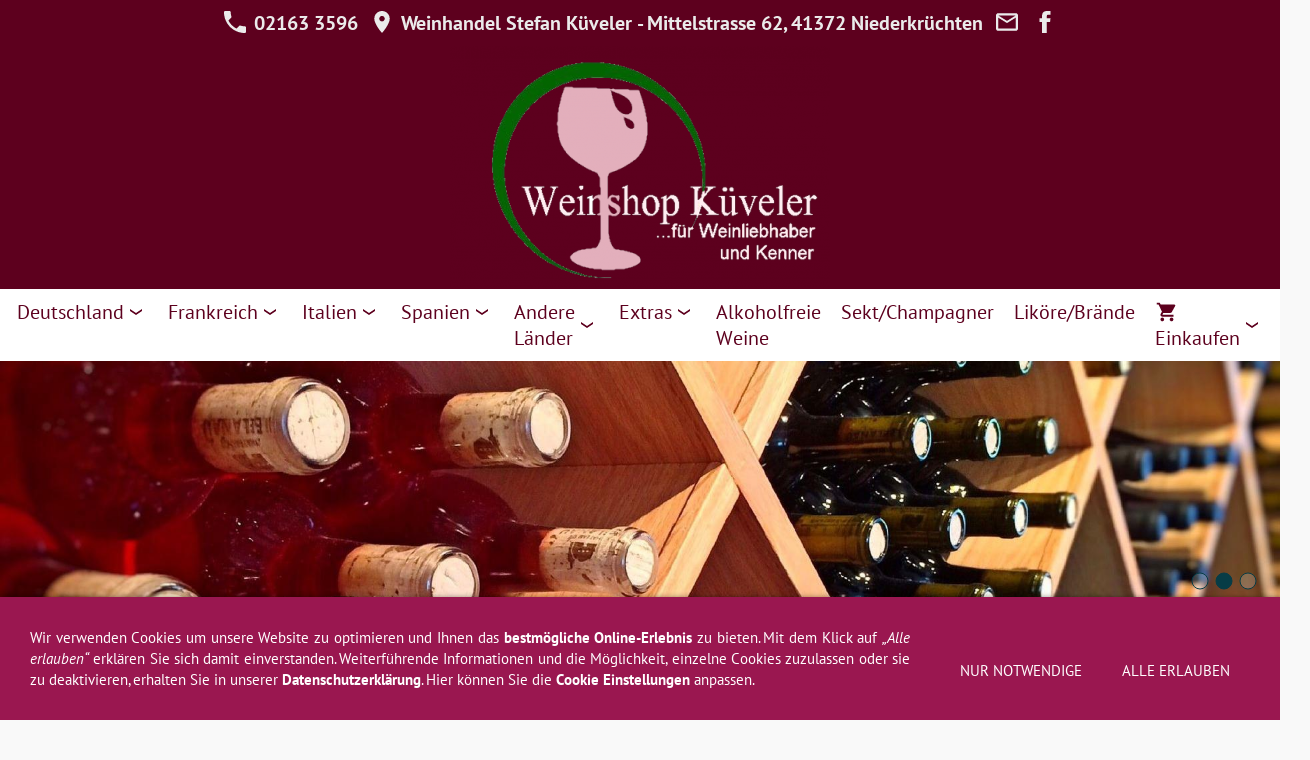

--- FILE ---
content_type: text/html; charset=utf-8
request_url: https://www.kueveler-weinshop.de/
body_size: 18037
content:
<!DOCTYPE html>

<html lang="de" class="sqr">
	<head>
		<meta charset="UTF-8">
		<title>Weinshop Küveler - </title>
		<meta name="viewport" content="width=device-width, initial-scale=1.0">
		<link rel="canonical" href="https://www.kueveler-weinshop.de/">
		<link rel="icon" sizes="16x16" href="./images/pictures/6332f284/6332f286/logokuevelerr1013151434_shoplogo.png?w=16&amp;h=16&amp;r=3&amp;s=3c7d2c4e904dabea515a9c3a491f485ed68cc48d">
		<link rel="icon" sizes="32x32" href="./images/pictures/6332f284/6332f286/logokuevelerr1013151434_shoplogo.png?w=32&amp;h=32&amp;r=3&amp;s=1b33834a0e7c7da04671b3ba93724ff1be7f4402">
		<link rel="icon" sizes="48x48" href="./images/pictures/6332f284/6332f286/logokuevelerr1013151434_shoplogo.png?w=48&amp;h=48&amp;r=3&amp;s=9862195816d8b4a0ec729d21fd870f3513cc8594">
		<link rel="icon" sizes="96x96" href="./images/pictures/6332f284/6332f286/logokuevelerr1013151434_shoplogo.png?w=96&amp;h=96&amp;r=3&amp;s=03f18b275d05adb82d8628ae21fe5c3ec759ca80">
		<link rel="icon" sizes="144x144" href="./images/pictures/6332f284/6332f286/logokuevelerr1013151434_shoplogo.png?w=144&amp;h=144&amp;r=3&amp;s=df48b5d76aa08de6b6cef522818f3334877a076a">
		<meta name="generator" content="SIQUANDO Pro (#8208-3469)">
		<meta name="author" content="Weinhandel Kueveler">
		<meta name="description" content="Willkommen im Online Wein Shop von Stefan Kueveler.Kaufen und geniessen Sie einen guten Tropfen aus dem vielfältigen Sortiment von Weinhandel Stefan Küveler">
		<meta name="keywords" content="Wein online kaufen, wein, wein kaufen, wein kaufen günstig, wein online angebote, wein sonderangebote, wein online bestellen, wein online günstig, Rotwein, Weißwein, Roséwein, Sekt, Champagner, wein online shop deutschland, wein online shop, Weinshop Kueveler">
		<link rel="stylesheet" href="./classes/plugins/ngpluginlightbox/css/">
		<link rel="stylesheet" href="./classes/plugins/ngplugintypography/css/">
		<link rel="stylesheet" href="./classes/plugins/ngplugincookiewarning/css/">
		<link rel="stylesheet" href="./classes/plugins/ngpluginlayout/ngpluginlayoutflexr/css/">
		<link rel="stylesheet" href="./classes/plugins/ngplugincontainer/ngplugincontainercolumns/css/">
		<link rel="stylesheet" href="./classes/plugins/ngpluginparagraph/ngpluginparagraphtext/css/sqrstyle.css">
		<link rel="stylesheet" href="./classes/plugins/ngpluginparagraph/ngpluginparagraphtable/css/">
		<link rel="stylesheet" href="./classes/plugins/ngpluginshopteaser/ngpluginshopteasertiles/css/">
		<link rel="stylesheet" href="./classes/plugins/ngpluginparagraph/ngpluginparagraphoneofthree/css/">
		<link rel="stylesheet" href="./classes/plugins/ngpluginteaser/ngpluginteaserpicturecaption/css/style.css">
		<link rel="stylesheet" href="./classes/plugins/ngpluginparagraph/ngpluginparagraphfacts/css/">
		<script src="./js/jquery.js"></script>
		<script src="./classes/plugins/ngpluginlightbox/js/lightbox.js"></script>
		<script src="./classes/plugins/ngplugincookiewarning/js/"></script>
		<script src="./classes/plugins/ngpluginlayout/ngpluginlayoutflexr/js/sliderdynamic.js"></script>
		<script src="./classes/plugins/ngpluginshop/js/shopglobals/"></script>
		<script src="./classes/plugins/ngpluginlayout/ngpluginlayoutflexr/js/dropdown.js"></script>
		<script src="./classes/plugins/ngpluginlayout/ngpluginlayoutflexr/js/searchbox.js"></script>
		<script src="./classes/plugins/ngpluginparagraph/ngpluginparagraphfacts/js/facts.js"></script>
		<style>
		<!--
        #ngpluginshopteasertilesw7e740e0b2b38b75eb67383770530122>div>ul { display: flex; flex-flow: row wrap; justify-content: flex-start }
        #ngpluginshopteasertilesw7e740e0b2b38b75eb67383770530122>div>ul>li { width: calc(16.66% - 25px); margin: 0 30px 30px 0 }
        #ngpluginshopteasertilesw7e740e0b2b38b75eb67383770530122>div>ul>li:nth-child(6n) { margin-right: 0 }
        #ngpluginshopteasertilesw7e740e0b2b38b75eb67383770530122 .ngpluginshopteasertilestext { padding: 30px 30px }
        #ngpluginshopteasertilesw7e740e0b2b38b75eb67383770530122>div>ul form { padding: 0 30px 30px 30px }
        #ngpluginshopteasertilesw7e740e0b2b38b75eb67383770530122>div>ul>li { background-color: #fcfcfc }
        #ngpluginshopteasertilesw7e740e0b2b38b75eb67383770530122>div>ul>li { box-shadow: 0 0 10px rgba(0,0,0,0.1) }
        #ngpluginshopteasertilesw7e740e0b2b38b75eb67383770530122 { margin: 30px 0 }

        #ngpluginshopteasertilesw7e691b0d0c116476d84503878812323>div>ul { display: flex; flex-flow: row wrap; justify-content: flex-start }
        #ngpluginshopteasertilesw7e691b0d0c116476d84503878812323>div>ul>li { width: calc(16.66% - 12.5px); margin: 0 15px 15px 0 }
        #ngpluginshopteasertilesw7e691b0d0c116476d84503878812323>div>ul>li:nth-child(6n) { margin-right: 0 }
        #ngpluginshopteasertilesw7e691b0d0c116476d84503878812323 .ngpluginshopteasertilestext { padding: 15px 15px }
        #ngpluginshopteasertilesw7e691b0d0c116476d84503878812323>div>ul form { padding: 0 15px 15px 15px }
        #ngpluginshopteasertilesw7e691b0d0c116476d84503878812323>div>ul>li { background-color: #ebebeb }
        #ngpluginshopteasertilesw7e691b0d0c116476d84503878812323>div>ul>li { box-shadow: 0 0 10px rgba(0,0,0,0.1) }
        #ngpluginshopteasertilesw7e691b0d0c116476d84503878812323 { margin: 15px 15px }

#ngparaoneofthreew7e6c0d0b062d541b367383770530122 {
    padding: 30px 30px;
    background: linear-gradient(180deg, #8a385d 0%, #bd7b99 100%);
}

    #ngparaoneofthreew7e6c0d0b062d541b367383770530122>div {
        max-width: 1000px;
        margin: 0 auto;
    }


#ngparaoneofthreew7e6c0d0b062d541b367383770530122>div>div {
    background-color: #ffffff;
    color: #444444;
    border-color: #ee4c7c;
    border-width: 5px 0px 0px 0px;
    box-shadow: 0 0 8px rgba(0,0,0,0.2);
    margin: 20px 0;
    width: calc( 30% - 0px );
}

#ngparaoneofthreew7e6c0d0b062d541b367383770530122>div>div h3 {
    color: #444444;
}

#ngparaoneofthreew7e6c0d0b062d541b367383770530122>div>div:first-child {
    border-radius: 5px 0 0 5px;
}

#ngparaoneofthreew7e6c0d0b062d541b367383770530122>div>div:last-child {
    border-radius: 0 5px 5px 0;
}

#ngparaoneofthreew7e6c0d0b062d541b367383770530122>div>div hr {
    border-top: 1px solid #444444;
}

#ngparaoneofthreew7e6c0d0b062d541b367383770530122>div>div.ngparaoneofthreeprimary {
    background-color: #ffffff;
    color: #444444;
    border-color: #ee4c7c;
    border-width: 10px 0px 0px 0px;
    border-radius: 5px;
    box-shadow: 0 0 8px rgba(0,0,0,0.2);
    margin: 0;
    width: calc( 40% - 0px );
}

#ngparaoneofthreew7e6c0d0b062d541b367383770530122>div>div.ngparaoneofthreeprimary h3 {
    color: #444444;
}

#ngparaoneofthreew7e6c0d0b062d541b367383770530122>div>div.ngparaoneofthreeprimary hr {
    border-top: 1px solid #444444;
}

@media (max-width: 768px) {
    #ngparaoneofthreew7e6c0d0b062d541b367383770530122>div>div,
    #ngparaoneofthreew7e6c0d0b062d541b367383770530122>div>div.ngparaoneofthreeprimary {
        margin: 30px 0;
        width: 100%;
    }

    #ngparaoneofthreew7e6c0d0b062d541b367383770530122>div>div:first-child {
        border-radius: 5px 5px 0 0;
    }

    #ngparaoneofthreew7e6c0d0b062d541b367383770530122>div>div:last-child {
        border-radius: 0 0 5px 5px;
    }
}

#ngparaw7e6a11101e0973e7f84503878812323 li { border: 1px solid #f0f0f0 }

@media (min-width: 1024px) {
#ngparaw7e6a11101e0973e7f84503878812323 li { margin-right: 0.5%; margin-bottom: 0.5%; width:33% }
#ngparaw7e6a11101e0973e7f84503878812323 li:nth-child(3n+0) { margin-right: 0 }
}
@media (max-width: 1023px) {
#ngparaw7e6a11101e0973e7f84503878812323 li { margin-right: 0.5%; margin-bottom: 0.5%; width:49.75% }
#ngparaw7e6a11101e0973e7f84503878812323 li:nth-child(2n+0) { margin-right: 0 }
}


#ngparaw7e6a11101e0973e7f84503878812323 span { color: #ffffff; background-color: #9a1750; }
#ngparaw7e6a11101e0973e7f84503878812323 li:hover { border-color: #e3e2df }
#ngparaw7e6a11101e0973e7f84503878812323 li:hover span { color: #9a1750; background-color: #ffffff }
        #ngpluginshopteasertilesw7e691b0d0c11f25a884503878812323>div>ul { display: flex; flex-flow: row wrap; justify-content: flex-start }
        #ngpluginshopteasertilesw7e691b0d0c11f25a884503878812323>div>ul>li { width: calc(16.66% - 16.66px); margin: 0 20px 20px 0 }
        #ngpluginshopteasertilesw7e691b0d0c11f25a884503878812323>div>ul>li:nth-child(6n) { margin-right: 0 }
        #ngpluginshopteasertilesw7e691b0d0c11f25a884503878812323 .ngpluginshopteasertilestext { padding: 20px 20px }
        #ngpluginshopteasertilesw7e691b0d0c11f25a884503878812323>div>ul form { padding: 0 20px 20px 20px }
        #ngpluginshopteasertilesw7e691b0d0c11f25a884503878812323>div>ul>li { background-color: #ebebeb }
        #ngpluginshopteasertilesw7e691b0d0c11f25a884503878812323>div>ul>li { box-shadow: 0 0 10px rgba(0,0,0,0.1) }
        #ngpluginshopteasertilesw7e691b0d0c11f25a884503878812323 { margin: 20px 20px }

#sqwpluginfactsw7e6b1c0e252e18ec984503878812323 svg { color:#9a1750 }
#sqwpluginfactsw7e6b1c0e252e18ec984503878812323 h3 { text-align:center  }
#sqwpluginfactsw7e6b1c0e252e18ec984503878812323 p { text-align:center }
#sqwpluginfactsw7e6b1c0e252e18ec984503878812323 .sqwpluginfactslink { text-align:right }

		-->
		</style>
		

<!-- Google tag (gtag.js) -->
<script async src="https://www.googletagmanager.com/gtag/js?id=G-0HMBF5FVGS"></script>
<script>
  window.dataLayer = window.dataLayer || [];
  function gtag(){dataLayer.push(arguments);}
  gtag('js', new Date());

  gtag('config', 'G-0HMBF5FVGS');
</script>	</head>
	<body>




<div id="outercontainer">

    <div id="filltop">

                    <div id="contactcontainer">
                <div id="contact">
                    <a href="tel:+4921633596"><svg width="24" height="24" viewBox="0 0 24.00 24.00"><path fill="currentColor" d="M 5.42457,10.521C 7.18458,13.98 10.0199,16.8029 13.4789,18.5754L 16.168,15.8862C 16.4974,15.5568 16.9868,15.447 17.4141,15.5926C 18.7831,16.0461 20.262,16.2897 21.7778,16.2897C 22.4498,16.2897 23,16.8399 23,17.5119L 23,21.7777C 23,22.4497 22.4498,22.9999 21.7778,22.9999C 10.301,22.9999 1.00002,13.6995 1.00002,2.22212C 1.00002,1.55014 1.55026,0.999901 2.22224,0.999901L 6.50002,0.999901C 7.17201,0.999901 7.72225,1.55014 7.72225,2.22212C 7.72225,3.7499 7.96693,5.21681 8.41866,6.5852C 8.55361,7.0131 8.4557,7.49001 8.1131,7.8319L 5.42457,10.521 Z "/></svg>&nbsp;02163 3596</a>                    <span><svg width="24" height="24" viewBox="0 0 24.00 24.00"><path fill="currentColor" d="M 12,1.00006C 7.74292,1.00006 4.30002,4.44296 4.30002,8.70006C 4.30002,14.4751 12,23.0001 12,23.0001C 12,23.0001 19.7,14.4751 19.7,8.70006C 19.7,4.44296 16.2571,1.00006 12,1.00006 Z M 12,11.4501C 10.4821,11.4501 9.25002,10.218 9.25002,8.70006C 9.25002,7.18215 10.4821,5.95006 12,5.95006C 13.5179,5.95006 14.75,7.18215 14.75,8.70006C 14.75,10.218 13.5179,11.4501 12,11.4501 Z "/></svg>&nbsp;Weinhandel Stefan Küveler - Mittelstrasse 62, 41372 Niederkrüchten</span>                    <a title="Senden Sie uns eine E-Mail-Nachricht" href="mailto:info@kueveler-weinshop.de"><svg width="24" height="24" viewBox="0 0 24.00 24.00"><path fill="currentColor" d="M 20.8,3.19991L 3.19999,3.19991C 1.98988,3.19991 1.01076,4.18981 1.01076,5.39991L 0.999988,18.5999C 0.999988,19.8095 1.98988,20.7999 3.19999,20.7999L 20.8,20.7999C 22.0096,20.7999 23,19.8095 23,18.5999L 23,5.39991C 23,4.18981 22.0096,3.19991 20.8,3.19991 Z M 20.8,18.5999L 3.19999,18.5999L 3.19999,7.59991L 12,13.0999L 20.8,7.59991L 20.8,18.5999 Z M 12,10.8999L 3.19999,5.39991L 20.8,5.39991L 12,10.8999 Z "/></svg></a>                                        <a title="Unsere Facebook-Seite besuchen" target="_blank" href="https://www.facebook.com/kueveler"><svg width="24" height="24" viewBox="0 0 24.00 24.00"><path fill="currentColor" d="M 13.8333,8.33334L 13.8333,6.15052C 13.8333,5.16512 14.051,4.66667 15.5807,4.66667L 17.5,4.66667L 17.5,1L 14.2974,1C 10.3729,1 9.07813,2.79896 9.07813,5.88697L 9.07813,8.33334L 6.5,8.33334L 6.5,12L 9.07813,12L 9.07813,23L 13.8333,23L 13.8333,12L 17.0646,12L 17.5,8.33334L 13.8333,8.33334 Z "/></svg></a>                                                                                                                                                                                                                            
                                    </div>
            </div>
        

        
                    <div id="logocontainer">
                <div id="logo"><a href=""><img width="380" height="243" src="./images/pictures/6332f284/6332f286/head_3a.png?w=380&amp;h=243&amp;s=b7971ee49612d2a512e3c2ba98999f5e1dc19274" alt="" ></a></div>
            </div>
        
                    <div id="navplaceholder"></div>
        

                    <div id="navcontainer">
                                <div id="nav" class="sqrnav">

    <div>
        <a href="#" class="sqrnavhide">Navigation ausblenden</a>
        <a href="#" class="sqrnavshow">Navigation einblenden</a>
            </div>

    <ul>

        
        <li class="sqrnavhome"><a href="./" title=""><span></span></a></li>
<li><a href="deutschland/"><span>Deutschland</span></a>
<ul>
<li><a href="deutschland/alle-weissweine-deutschland/"><span>Alle Weißweine Deutschland</span></a></li>
<li><a href="deutschland/alle-rotweine/"><span>Alle Rotweine Deutschland</span></a></li>
<li><a href="deutschland/alle-ros_weine-deutschland/"><span>Alle Roséweine Deutschland</span></a></li>
<li><a href="deutschland/weingut-schaefer/"><span>Weingut Schäfer Bad Kreuznach - Nahe</span></a></li>
<li><a href="deutschland/weingut-bretz/"><span>Weingut Bretz</span></a></li>
<li><a href="deutschland/genossenschaftskellerei-heilbronn-erlenbach/"><span>Genossenschaftskellerei Heilbronn-Erlenbach</span></a></li>
<li><a href="deutschland/kaiserstuehler-winzergenossenschaft/"><span>Kaiserstühler Winzergenossenschaft</span></a></li>
<li><a href="deutschland/weingut-darting-bad-duerkheim/"><span>Weingut Darting Bad Dürkheim</span></a></li>
<li><a href="deutschland/weingut-kalkboedele-gebr-mathis/"><span>Weingut Kalkbödele, Gebr. Mathis</span></a></li>
<li><a href="deutschland/weingut-koester-wolf/"><span>Weingut Köster - Wolf</span></a></li>
<li><a href="deutschland/weingut-heinz-pfaffmann/"><span>Weingut Heinz Pfaffmann</span></a></li>
<li><a href="deutschland/weingut-zimmerlin/"><span>Weingut Zimmerlin</span></a></li>
<li><a href="deutschland/ruppertsberger-weinkeller/"><span>Ruppertsberger Weinkeller</span></a></li>
<li><a href="deutschland/winzer-eg-herrenberg-honigsaeckel/"><span>Winzer eG Herrenberg-Honigsäckel</span></a></li>
<li><a href="deutschland/weingut-hahn-alzey/"><span>Weingut Hahn-Alzey</span></a></li>
<li><a href="deutschland/markus-schneider-ellerstadt/"><span>Markus Schneider Ellerstadt</span></a></li>
<li><a href="deutschland/weinkellerei-drathen-mosel/"><span>Weinkellerei Drathen Mosel,</span></a></li>
<li><a href="deutschland/weinhaus-gebr-steffen/"><span>Weinhaus Gebr. Steffen</span></a></li>
<li><a href="deutschland/hofgut-geil-sprendlingen/"><span>Hofgut Geil Sprendlingen</span></a></li>
<li><a href="deutschland/weingut-apel/"><span>Weingut Apel Mosel</span></a></li>
<li><a href="deutschland/weingut-mueller-frettenheim/"><span>Weingut Müller Frettenheim</span></a></li>
<li><a href="deutschland/weingut-huppert-gundersheim/"><span>Weingut Huppert Gundersheim</span></a></li>
</ul>
</li>
<li><a href="frankreich/"><span>Frankreich</span></a>
<ul>
<li><a href="frankreich/weissweine-frankreich/"><span>Alle Weißweine Frankreich</span></a></li>
<li><a href="frankreich/rotweine-frankreich/"><span>Alle Rotweine Frankreich</span></a></li>
<li><a href="frankreich/alle-ros_weine-frankreich/"><span>Alle Roséweine Frankreich</span></a></li>
<li><a href="frankreich/materne-haegelin---elsass/"><span>Materne Haegelin - Elsass</span></a></li>
<li><a href="frankreich/plaimont/"><span>Plaimont</span></a></li>
<li><a href="frankreich/diverse-frankreich/"><span>Diverse Frankreich</span></a></li>
<li><a href="frankreich/chateau-du-grand-caumont-corbiers/"><span>Chateau du Grand Caumont Corbiers</span></a></li>
<li><a href="frankreich/domaine-la-baume-languedoc-roussillion/"><span>Domaine La Baume Languedoc Roussillion</span></a></li>
<li><a href="frankreich/weingut-la-villette-languedoc-roussillion/"><span>Weingut La Villette Languedoc Roussillion</span></a></li>
</ul>
</li>
<li><a href="italien/"><span>Italien</span></a>
<ul>
<li><a href="italien/rotweine/"><span>Alle Rotweine Italien</span></a></li>
<li><a href="italien/weiweine-italien/"><span>Alle Weißweine Italien</span></a></li>
<li><a href="italien/roseweine-italien/"><span>Alle Roséweine Italien</span></a></li>
<li><a href="italien/sergio-zenato-gardasee/"><span>Sergio Zenato, Gardasee</span></a></li>
<li><a href="italien/weingut-mabis-veneto/"><span>Weingut Mabis Veneto</span></a></li>
<li><a href="italien/weingut-conte-di-campiano/"><span>Weingut Conte di Campiano</span></a></li>
<li><a href="italien/weingut-feudo-arancio/"><span>Weingut Feudo Arancio</span></a></li>
<li><a href="italien/poggio-delle-faine/"><span>Poggio delle Faine</span></a></li>
<li><a href="italien/bel-colle/"><span>Bel Colle</span></a></li>
</ul>
</li>
<li><a href="spanien/"><span>Spanien</span></a>
<ul>
<li><a href="spanien/rotweine-spanien/"><span>Alle Rotweine Spanien</span></a></li>
<li><a href="spanien/weissweine/"><span>Alle Weißweine Spanien</span></a></li>
<li><a href="spanien/bodega-real-agrado/"><span>Bodega Real Agrado</span></a></li>
</ul>
</li>
<li><a href="andere-laender/"><span>Andere Länder</span></a>
<ul>
<li><a href="andere-laender/alle-weissweine-anderer-laender/"><span>Alle Weißweine anderer Länder</span></a></li>
<li><a href="andere-laender/alle-rotweine-anderer-laender/"><span>Alle Rotweine anderer Länder</span></a></li>
<li><a href="andere-laender/alle-ros_weine-anderer-laender/"><span>Alle Roséweine anderer Länder</span></a></li>
<li><a href="andere-laender/australien/"><span>Australien</span></a></li>
<li><a href="andere-laender/suedafrika/"><span>Südafrika</span></a></li>
<li><a href="andere-laender/chile/"><span>Chile</span></a></li>
<li><a href="andere-laender/luxemburg/"><span>Luxemburg</span></a></li>
</ul>
</li>
<li><a href="extras/"><span>Extras</span></a>
<ul>
<li><a href="extras/sonderangebot/"><span>Sonderangebot</span></a></li>
<li><a href="extras/traubensaft/"><span>Traubensaft</span></a></li>
</ul>
</li>
<li><a href="alkoholfreie-weine/"><span>Alkoholfreie Weine</span></a></li>
<li><a href="sekt-1/"><span>Sekt/Champagner</span></a></li>
<li><a href="likoere/"><span>Liköre/Brände</span></a></li>
<li><a href="einkaufen/"><span><svg     width="64" height="64" viewBox="0 0 64.00 64.00" enable-background="new 0 0 64.00 64.00" xml:space="preserve" class="sqpnavicon">
	<path fill="currentColor" d="M 21.2,48.2C 18.2297,48.2 15.8264,50.6311 15.8264,53.6C 15.8264,56.569 18.2297,59 21.2,59C 24.1703,59 26.6,56.569 26.6,53.6C 26.6,50.6311 24.1703,48.2 21.2,48.2 Z M 4.99999,5.00004L 4.99999,10.4L 10.4,10.4L 20.1203,30.8925L 16.475,37.5081C 16.0425,38.2649 15.8,39.1561 15.8,40.1C 15.8,43.069 18.2297,45.5 21.2,45.5L 53.6,45.5L 53.6,40.1L 22.3337,40.1C 21.9554,40.1 21.6587,39.8046 21.6587,39.425L 21.7405,39.1008L 24.1703,34.7L 44.2845,34.7C 46.3095,34.7 48.092,33.5925 49.0095,31.9182L 58.6758,14.3961C 58.892,14.0175 59,13.5588 59,13.1C 59,11.6156 57.7845,10.4 56.3,10.4L 16.367,10.4L 13.829,5.00004L 4.99999,5.00004 Z M 48.2,48.2C 45.231,48.2 42.8264,50.6311 42.8264,53.6C 42.8264,56.569 45.231,59 48.2,59C 51.1689,59 53.6,56.569 53.6,53.6C 53.6,50.6311 51.1689,48.2 48.2,48.2 Z "/>
</svg>Einkaufen<em class="ngshopcartindicator"></em></span></a>
<ul>
<li><a href="einkaufen/warenkorb/"><span><svg     width="64" height="64" viewBox="0 0 64.00 64.00" enable-background="new 0 0 64.00 64.00" xml:space="preserve" class="sqpnavicon">
	<path fill="currentColor" d="M 44.7883,25.8391L 34.0376,9.73705C 33.5725,9.05045 32.7851,8.70633 32.0001,8.70633C 31.2152,8.70633 30.4289,9.05045 29.9626,9.76229L 19.2119,25.8391L 7.45465,25.8391C 6.10513,25.8391 5.00011,26.9441 5.00011,28.2936C 5.00011,28.5141 5.02415,28.736 5.09831,28.9563L 11.3331,51.71C 11.8976,53.7716 13.7876,55.2936 16.0456,55.2936L 47.9547,55.2936C 50.2126,55.2936 52.1016,53.7716 52.6912,51.71L 58.9282,28.9563L 59.0001,28.2936C 59.0001,26.9441 57.8951,25.8391 56.5456,25.8391L 44.7883,25.8391 Z M 24.6365,25.8391L 32.0001,15.0393L 39.3637,25.8391L 24.6365,25.8391 Z M 32.0001,45.4754C 29.2999,45.4754 27.091,43.2654 27.091,40.5664C 27.091,37.8673 29.2999,35.6573 32.0001,35.6573C 34.6991,35.6573 36.9092,37.8673 36.9092,40.5664C 36.9092,43.2654 34.6991,45.4754 32.0001,45.4754 Z "/>
</svg>Warenkorb</span></a>
<ul>
<li><a href="einkaufen/warenkorb/merkzettel/"><span>Merkzettel</span></a></li>
</ul>
</li>
<li><a href="einkaufen/kasse/"><span><svg     width="64" height="64" viewBox="0 0 64.00 64.00" enable-background="new 0 0 64.00 64.00" xml:space="preserve" class="sqpnavicon">
	<path fill="currentColor" d="M 53.6002,10.4L 10.4002,10.4C 7.40349,10.4 5.02665,12.8033 5.02665,15.8L 5.0002,48.2C 5.0002,51.1954 7.40349,53.6 10.4002,53.6L 53.6002,53.6C 56.5956,53.6 59.0002,51.1954 59.0002,48.2L 59.0002,15.8C 59.0002,12.8033 56.5956,10.4 53.6002,10.4 Z M 53.6002,48.2L 10.4002,48.2L 10.4002,32L 53.6002,32L 53.6002,48.2 Z M 53.6002,21.2L 10.4002,21.2L 10.4002,15.8L 53.6002,15.8L 53.6002,21.2 Z "/>
</svg>Zur Kasse</span></a></li>
<li><a href="einkaufen/konto/"><span><svg     width="64" height="64" viewBox="0 0 64.00 64.00" enable-background="new 0 0 64.00 64.00" xml:space="preserve" class="sqpnavicon">
	<path fill="currentColor" d="M 4,10.2222L 4,53.7778C 4,57.2155 6.78446,60 10.2222,60L 53.7778,60C 57.2155,60 60,57.2155 60,53.7778L 60,10.2222C 60,6.78442 57.2155,3.99996 53.7778,3.99996L 10.2222,3.99996C 6.78446,3.99996 4,6.78442 4,10.2222 Z M 41.3333,22.6666C 41.3333,27.8308 37.1496,32 32,32C 26.851,32 22.6667,27.8308 22.6667,22.6666C 22.6667,17.5176 26.851,13.3333 32,13.3333C 37.1496,13.3333 41.3333,17.5176 41.3333,22.6666 Z M 13.3333,47.5555C 13.3333,41.3333 25.7778,37.9108 32,37.9108C 38.2222,37.9108 50.6667,41.3333 50.6667,47.5555L 50.6667,50.6666L 13.3333,50.6666L 13.3333,47.5555 Z "/>
</svg>Kundenkonto</span></a></li>
</ul>
</li>

                    <li class="sqrnavsearch"><a title="Suchen" href="#"><span>Suchen</span></a>
                <ul><li>
                        <form action="common/special/search.html" data-rest="./classes/fts/rest/suggest/"  data-maxbooster="3">
                            <input aria-label="Suchen" type="text" name="criteria" autocomplete="off" >
                        </form>
                    </li></ul>
            </li>
                            </ul>

</div>

                            </div>
        
        
                    <div id="eyecatchercontainer">
                <div id="eyecatcher" data-mobilewidth="1024" data-size="70" data-ratiodesktop="0.000" data-ratiomobile="0.000" data-autoprogress="4">
                    <div id="eyecatcherstage">

                                                    <img class="eyecatcherchild" src="./images/pictures/6332f284/6332f28b/wine-853109_1920%20-%20Kopie%20-%20Kopie.jpg?w=1920&amp;r=6&amp;s=905f2a599243e5ebcf6233504cde449a18e7d3ad" data-src-desktop="./images/pictures/6332f284/6332f28b/wine-853109_1920%20-%20Kopie%20-%20Kopie.jpg?w=1920&amp;r=6&amp;s=905f2a599243e5ebcf6233504cde449a18e7d3ad" data-src-mobile="./images/pictures/6332f284/6332f28b/wine-853109_1920%20-%20Kopie%20-%20Kopie.jpg?w=1920&amp;r=6&amp;s=905f2a599243e5ebcf6233504cde449a18e7d3ad" alt="">
                                            </div>

                                            <div id="eyecatcherbullets">
                                                            <a aria-label="" href="./images/pictures/6332f284/6332f28b/wine-853109_1920%20-%20Kopie%20-%20Kopie.jpg?w=1920&amp;r=6&amp;s=905f2a599243e5ebcf6233504cde449a18e7d3ad" data-href-mobile="./images/pictures/6332f284/6332f28b/wine-853109_1920%20-%20Kopie%20-%20Kopie.jpg?w=1920&amp;r=6&amp;s=905f2a599243e5ebcf6233504cde449a18e7d3ad"></a>
                                                            <a aria-label="" href="./images/pictures/came-gce5b6ab80_1920.jpg?w=1920&amp;r=6&amp;s=9ea06e9d35bd4c100ee57da77370c2d2c2855a50" data-href-mobile="./images/pictures/came-gce5b6ab80_1920.jpg?w=1920&amp;r=6&amp;s=9ea06e9d35bd4c100ee57da77370c2d2c2855a50"></a>
                                                            <a aria-label="" href="./images/pictures/6332f284/6332f28b/vine-656571_1920.jpg?w=1920&amp;r=6&amp;s=62fb9c881cdbcaaaae8c7e3b378c694962546880" data-href-mobile="./images/pictures/6332f284/6332f28b/vine-656571_1920.jpg?w=1920&amp;r=6&amp;s=62fb9c881cdbcaaaae8c7e3b378c694962546880"></a>
                                                    </div>
                    
                </div>
            </div>
        
        

    </div>

    <div id="contentcontainercontainer">
        <div id="contentcontainer" >
        
            <div id="contentbox">

                
                <div id="maincontainer">
                    <div id="main" class="sqrmain1col ">
                                                <div  id="content">
                                                        




	

<div class="columncontainer_default sqrdesktopboxed sqrcolumncontainer2_default" style="margin-bottom:20px">
			<div>							
																<div class="sqrallwaysboxed " >
					
					
					<a class="ngpar" id="ngparw7e691b0d0c10a030584503878812323"></a>
					<h2 class="sqrallwaysboxed">Herzlich willkommen bei Weinhandel Küveler</h2>					<div class="paragraph" style="margin-bottom:30px;">



<p>Mit nur wenigen Mausklicks eröffnen wir Ihnen die Welt internationaler erlesener Weine. In unserem breit gefächerten und dennoch Hand verlesenem Sortiment finden Weinliebhaber eine Auswahl, die ihres gleichen sucht.<br>Bei der Auswahl unserer Produkte legen wir besonders hohe Qualitätsmaßstäbe zugrunde, die sich nicht nur auf das Produkt selbst, sondern auch auf dessen Herkunft und Anbau, seine Produktion und die Verpackung sowie dessen Lagerung erstrecken. Daher erhalten alle Produkte unseres Shops die Qualitätsgarantie von Weinhandel Küveler Niederkrüchten. Freuen Sie sich auf eine exzellente Auswahl . Sie finden eine große Auswahl an Rotwein, Weißwein und Roséwein aus den traditionellen Weinbauländern Frankreich, Italien, Deutschland und Spanien sowie viele Weine aus Übersee.<br>Zu unseren Kunden zählen wir private Weinliebhaber, fortgeschrittene Kenner, die Gastronomie sowie Geschäftskunden aus Gewerbe und Industrie.<br>Wir wünschen Ihnen viel Spaß auf Ihrer Entdeckungsreise durch unser Sortiment. </p>


<div class="clearfix"></div>
</div>

					
																</div>
									
					</div>				<div>							
																<div class="sqrmobilefullwidth " >
					
					
					<a class="ngpar" id="ngparw7e6a1a0b0d21af17584503878812323"></a>
										<div class="paragraph" style="margin-bottom:30px;"><div style="position: relative">


<a title="" href="./images/pictures/6332f284/6332f285/6332f2e7/w-aus-fr.jpg" class="gallery">

<img alt=""  src="./images/pictures/6332f284/6332f285/6332f2e7/w-aus-fr.jpg?w=500&amp;h=400&amp;s=4e9326b281f1958bf5dafc0348d7500835191505" class="picture"   width="500" height="400" style="width:100%;height:auto;" >

</a>

<div class="sqrmobileboxed">



</div>


</div></div>

					
																</div>
									
					</div>	
</div>











<div class="sqrallwaysboxed " >


<a class="ngpar" id="ngparw7e6b1e0e350100c6b84503878812323"></a>
<h2 class="sqrallwaysboxed">Wählen Sie Ihre Favoriten</h2>	<div class="paragraph" style="margin-bottom:30px;"><div class="tablecontainer"><table class="paragraphtable" style="width:100%;"><thead><tr><th class="header" style="width:18.75%;">
<p><span style="font-weight:bold;font-size:20px">Deutschland</span></p>
</th><th class="header" style="width:18.75%;">
<p><span style="font-weight:bold;font-size:20px">Italien</span></p>
</th><th class="header" style="width:18.75%;">
<p><span style="font-weight:bold;font-size:20px">Frankreich</span></p>
</th><th class="header" style="width:18.75%;">
<p><span style="font-weight:bold;font-size:20px">Spanien</span></p>
</th><th class="header" style="width:18.75%;">
<p><span style="font-weight:bold;font-size:20px">Andere Länder</span></p>
</th></tr></thead><tbody><tr><td style="width:18.75%;">
<p><a href="deutschland/alle-weissweine-deutschland/"><span style="color:#9a1750">Weißweine</span></a></p>
</td><td style="width:18.75%;">
<p><a href="italien/weiweine-italien/">Weißweine</a></p>
</td><td style="width:18.75%;">
<p><a href="frankreich/weissweine-frankreich/">Weißweine</a></p>
</td><td style="width:18.75%;">
<p><a href="spanien/weissweine/">Weißweine</a></p>
</td><td style="width:18.75%;">
<p><a href="andere-laender/alle-weissweine-anderer-laender/">Weißweine</a></p>
</td></tr><tr><td style="width:18.75%;">
<p><a href="deutschland/alle-rotweine/">Rotweine</a></p>
</td><td style="width:18.75%;">
<p><a href="italien/rotweine/">Rotweine</a></p>
</td><td style="width:18.75%;">
<p><a href="frankreich/rotweine-frankreich/">Rotweine</a></p>
</td><td style="width:18.75%;">
<p><a href="spanien/rotweine-spanien/">Rotweine</a></p>
</td><td style="width:18.75%;">
<p><a href="andere-laender/alle-rotweine-anderer-laender/">Rotweine</a></p>
</td></tr><tr><td style="width:18.75%;">
<p><a href="deutschland/alle-ros_weine-deutschland/">Rosé</a></p>
</td><td style="width:18.75%;">
<p><a href="italien/roseweine-italien/">Rosé</a></p>
</td><td style="width:18.75%;">
<p><a href="frankreich/alle-ros_weine-frankreich/">Rosé</a></p>
</td><td style="width:18.75%;">
<p><a href="">Rosé</a></p>
</td><td style="width:18.75%;">
<p><a href="andere-laender/alle-ros_weine-anderer-laender/">Rosé</a></p>
</td></tr></tbody></table></div></div>


</div>











<div class="sqrallwaysboxed " >


<a class="ngpar" id="ngparw7e740e0b2b38b75eb67383770530122"></a>
	<div class="paragraph" style="margin-bottom:30px;"><div class="ngpluginshopteasertiles ngpluginshopteasertileszoom"
     id="ngpluginshopteasertilesw7e740e0b2b38b75eb67383770530122">

    
    <div class="ngpluginshopteasertilesresult">
        <ul>

                            <li >
                    <div>
                        
                        <div class="ngpluginshopteasertilespicture" style="padding-top:175%">
                                                            <a href="deutschland/genossenschaftskellerei-heilbronn-erlenbach/2023-lemberger-blanc-de-noir-weiwein.html">                                <img src="./images/pictures/6332f284/6332f299/101101_lemberger-blanc-de-noir.jpg?w=768&amp;s=c8e429c789b6dfaefdb10b646a8245debd5fbb95" alt=""
                                     width="400"
                                     height="700">
                                                                </a>                                                    </div>
                        <div class="ngpluginshopteasertilestext"><a href="deutschland/genossenschaftskellerei-heilbronn-erlenbach/2023-lemberger-blanc-de-noir-weiwein.html"><p style="font-size:120%;"><span style="font-weight:bold;">2023 Lemberger Blanc de Noir Weißwein</span></p></a><p style="text-align:right;font-size:120%;"><span style="font-weight:bold;">7,90 €</span><span style="font-weight:bold;">*</span></p></div>
                    </div>
                                            <div>
                            <form class="ngshopputform ngpluginshopteasertilesputleft">
                                <input data-id="uid" type="hidden" name="uid"
                                       value="w7e691b0d050e5aba884503878812323">
                                                                    <p><a href="#" data-uid="w7e691b0d050e5aba884503878812323" class="ngshopputonmemo">Für später merken</a></p>
                                                                <button>In den Warenkorb</button>
                            </form>
                        </div>
                                    </li>
                            <li >
                    <div>
                        
                        <div class="ngpluginshopteasertilespicture" style="padding-top:175%">
                                                            <a href="deutschland/hofgut-geil-sprendlingen/2024-weiburgunder-trocken.html">                                <img src="./images/pictures/6332f284/6332f285/6332f2b1/124103_geil-weiburgunder.jpg.jpg?w=768&amp;s=907dc47425589347aae6696e912cecc12be53927" alt=""
                                     width="400"
                                     height="700">
                                                                </a>                                                    </div>
                        <div class="ngpluginshopteasertilestext"><a href="deutschland/hofgut-geil-sprendlingen/2024-weiburgunder-trocken.html"><p style="font-size:120%;"><span style="font-weight:bold;">2024 Weißburgunder trocken</span></p></a><p style="text-align:right;font-size:120%;"><span style="font-weight:bold;">8,50 €</span><span style="font-weight:bold;">*</span></p></div>
                    </div>
                                            <div>
                            <form class="ngshopputform ngpluginshopteasertilesputleft">
                                <input data-id="uid" type="hidden" name="uid"
                                       value="w7e691b0d07308cd4484503878812323">
                                                                    <p><a href="#" data-uid="w7e691b0d07308cd4484503878812323" class="ngshopputonmemo">Für später merken</a></p>
                                                                <button>In den Warenkorb</button>
                            </form>
                        </div>
                                    </li>
                            <li >
                    <div>
                        
                        <div class="ngpluginshopteasertilespicture" style="padding-top:175%">
                                                            <a href="deutschland/ruppertsberger-weinkeller/2024-riesling-feinfruchtig.html">                                <img src="./images/pictures/6332f284/6332f2ae/118101_riesling_feinfruchtig.jpg?w=768&amp;s=bac7ffeed1f8fe5ab259a28ae374c6ca5ebc1885" alt=""
                                     width="400"
                                     height="700">
                                                                </a>                                                    </div>
                        <div class="ngpluginshopteasertilestext"><a href="deutschland/ruppertsberger-weinkeller/2024-riesling-feinfruchtig.html"><p style="font-size:120%;"><span style="font-weight:bold;">2024 Riesling feinfruchtig</span></p></a><p style="text-align:right;font-size:120%;"><span style="font-weight:bold;">6,90 €</span><span style="font-weight:bold;">*</span></p></div>
                    </div>
                                            <div>
                            <form class="ngshopputform ngpluginshopteasertilesputleft">
                                <input data-id="uid" type="hidden" name="uid"
                                       value="w7e691b0d0709c9e9084503878812323">
                                                                    <p><a href="#" data-uid="w7e691b0d0709c9e9084503878812323" class="ngshopputonmemo">Für später merken</a></p>
                                                                <button>In den Warenkorb</button>
                            </form>
                        </div>
                                    </li>
                            <li >
                    <div>
                        
                        <div class="ngpluginshopteasertilespicture" style="padding-top:175%">
                                                            <a href="deutschland/weingut-koester-wolf/2024-mueller-thurgau-trocken-1ltr.html">                                <img src="./images/pictures/6332f284/6332f28d/107114_mueller-thurgau_trocken.jpg?w=768&amp;s=fb257b5b09e11597540dea5101c944a96e4008fb" alt=""
                                     width="400"
                                     height="700">
                                                                </a>                                                    </div>
                        <div class="ngpluginshopteasertilestext"><a href="deutschland/weingut-koester-wolf/2024-mueller-thurgau-trocken-1ltr.html"><p style="font-size:120%;"><span style="font-weight:bold;">2024 Müller Thurgau trocken 1Ltr</span></p></a><p style="text-align:right;font-size:120%;"><span style="font-weight:bold;">5,90 €</span><span style="font-weight:bold;">*</span></p></div>
                    </div>
                                            <div>
                            <form class="ngshopputform ngpluginshopteasertilesputleft">
                                <input data-id="uid" type="hidden" name="uid"
                                       value="w7e691b0d060ca687d84503878812323">
                                                                    <p><a href="#" data-uid="w7e691b0d060ca687d84503878812323" class="ngshopputonmemo">Für später merken</a></p>
                                                                <button>In den Warenkorb</button>
                            </form>
                        </div>
                                    </li>
                            <li >
                    <div>
                        
                        <div class="ngpluginshopteasertilespicture" style="padding-top:175%">
                                                            <a href="deutschland/weingut-koester-wolf/2024-silvaner-weiwein-trocken.html">                                <img src="./images/pictures/6332f284/6332f28d/107106%20kw_silvaner-feinherb_gutswein..jpg?w=768&amp;s=1df7a13922eba35d78ca3cb35831ec7f62491130" alt=""
                                     width="400"
                                     height="700">
                                                                </a>                                                    </div>
                        <div class="ngpluginshopteasertilestext"><a href="deutschland/weingut-koester-wolf/2024-silvaner-weiwein-trocken.html"><p style="font-size:120%;"><span style="font-weight:bold;">2024 Silvaner Weißwein feinherb</span></p></a><p style="text-align:right;font-size:120%;"><span style="font-weight:bold;">6,90 €</span><span style="font-weight:bold;">*</span></p></div>
                    </div>
                                            <div>
                            <form class="ngshopputform ngpluginshopteasertilesputleft">
                                <input data-id="uid" type="hidden" name="uid"
                                       value="w7e691b0d06151e39c84503878812323">
                                                                    <p><a href="#" data-uid="w7e691b0d06151e39c84503878812323" class="ngshopputonmemo">Für später merken</a></p>
                                                                <button>In den Warenkorb</button>
                            </form>
                        </div>
                                    </li>
                            <li >
                    <div>
                        
                        <div class="ngpluginshopteasertilespicture" style="padding-top:175%">
                                                            <a href="deutschland/weingut-bretz/2024-fleurant-weiwein-trocken.html">                                <img src="./images/pictures/6332f284/6332f29b/103106_fleurant-trocken.jpg?w=768&amp;s=fc8a0c66af3b88219fe313f53d296cd610024724" alt=""
                                     width="400"
                                     height="700">
                                                                </a>                                                    </div>
                        <div class="ngpluginshopteasertilestext"><a href="deutschland/weingut-bretz/2024-fleurant-weiwein-trocken.html"><p style="font-size:120%;"><span style="font-weight:bold;">2024 Fleurant Weißwein trocken</span></p></a><p style="text-align:right;font-size:120%;"><span style="font-weight:bold;">7,50 €</span><span style="font-weight:bold;">*</span></p></div>
                    </div>
                                            <div>
                            <form class="ngshopputform ngpluginshopteasertilesputleft">
                                <input data-id="uid" type="hidden" name="uid"
                                       value="w7e691b0d0435b923184503878812323">
                                                                    <p><a href="#" data-uid="w7e691b0d0435b923184503878812323" class="ngshopputonmemo">Für später merken</a></p>
                                                                <button>In den Warenkorb</button>
                            </form>
                        </div>
                                    </li>
                    </ul>

        <div class="ngpluginshopteasertilesnomatch">Es wurden keine Produkte gefunden, die Ihren Auswahlkriterien entsprechen.</div>

                    <p class="ngpluginshopteasertilespriceinfo" style="text-align:left">* Alle Preise inkl. USt. zzgl. <a href="common/info/shipping.html" target="_blank" class="nglink">Versand</a></p>
        
    </div>

</div>
</div>


</div>



























<div class="sqrallwaysfullwidth " >


<a class="ngpar" id="ngparw7e691b0d0c116476d84503878812323"></a>
<h2 class="sqrallwaysboxed">Die bärenstarken Renner</h2>	<div class="paragraph" style=""><div class="ngpluginshopteasertiles ngpluginshopteasertileszoom"
     id="ngpluginshopteasertilesw7e691b0d0c116476d84503878812323">

    
    <div class="ngpluginshopteasertilesresult">
        <ul>

                            <li >
                    <div>
                        
                        <div class="ngpluginshopteasertilespicture" style="padding-top:175%">
                                                            <a href="deutschland/weinkellerei-drathen-mosel/la-dolce-festa-frizzante-lieblich.html">                                <img src="./images/pictures/6332f284/6332f285/6332f2b1/122103-la-dolce-festa.jpg?w=768&amp;s=a905aa95570497964ac98432714d994c3c924731" alt=""
                                     width="400"
                                     height="700">
                                                                </a>                                                    </div>
                        <div class="ngpluginshopteasertilestext"><p style="text-align:center;"><span style="font-style:italic;">122103</span></p><a href="deutschland/weinkellerei-drathen-mosel/la-dolce-festa-frizzante-lieblich.html"><p style="color:#9a1750;font-size:120%;"><span style="font-weight:bold;">La dolce Festa Frizzante lieblich</span></p></a><a href="deutschland/weinkellerei-drathen-mosel/la-dolce-festa-frizzante-lieblich.html"><p style="color:#9a1750;text-align:right;font-size:160%;"><span style="font-weight:bold;">3,95 €</span></p></a><p>0,75 l, 1 l = 5,27 €</p><a href="deutschland/weinkellerei-drathen-mosel/la-dolce-festa-frizzante-lieblich.html"><p style="color:#828282;font-size:90%;">(Inkl. 19 % USt. zzgl. <a href="/common/info/shipping.html" target="_blank" class="nglink">Versand</a>) <span style="color:#8fb249;">Sofort ab Lager</span></p></a></div>
                    </div>
                                            <div>
                            <form class="ngshopputform ngpluginshopteasertilesputleft">
                                <input data-id="uid" type="hidden" name="uid"
                                       value="w7e691b0d0720501dc84503878812323">
                                                                    <p><a href="#" data-uid="w7e691b0d0720501dc84503878812323" class="ngshopputonmemo">Für später merken</a></p>
                                                                <button>In den Warenkorb</button>
                            </form>
                        </div>
                                    </li>
                            <li >
                    <div>
                        
                        <div class="ngpluginshopteasertilespicture" style="padding-top:175%">
                                                            <a href="deutschland/weinkellerei-drathen-mosel/choco-rosso-frizzante.html">                                <img src="./images/pictures/6332f284/6332f285/6332f2b1/122201_chocorosso.jpg?w=768&amp;s=47617c70eb070de372d2287e5640d046d4a47460" alt=""
                                     width="400"
                                     height="700">
                                                                </a>                                                    </div>
                        <div class="ngpluginshopteasertilestext"><p style="text-align:center;"><span style="font-style:italic;">122201</span></p><a href="deutschland/weinkellerei-drathen-mosel/choco-rosso-frizzante.html"><p style="color:#9a1750;font-size:120%;"><span style="font-weight:bold;">2020 Choco Rosso Frizzante</span></p></a><a href="deutschland/weinkellerei-drathen-mosel/choco-rosso-frizzante.html"><p style="color:#9a1750;text-align:right;font-size:160%;"><span style="font-weight:bold;">5,90 €</span></p></a><p>0,75 l, 1 l = 7,87 €</p><a href="deutschland/weinkellerei-drathen-mosel/choco-rosso-frizzante.html"><p style="color:#828282;font-size:90%;">(Inkl. 19 % USt. zzgl. <a href="/common/info/shipping.html" target="_blank" class="nglink">Versand</a>) <span style="color:#8fb249;">Sofort ab Lager</span></p></a></div>
                    </div>
                                            <div>
                            <form class="ngshopputform ngpluginshopteasertilesputleft">
                                <input data-id="uid" type="hidden" name="uid"
                                       value="w7e691b0d07218deca84503878812323">
                                                                    <p><a href="#" data-uid="w7e691b0d07218deca84503878812323" class="ngshopputonmemo">Für später merken</a></p>
                                                                <button>In den Warenkorb</button>
                            </form>
                        </div>
                                    </li>
                            <li >
                    <div>
                        
                        <div class="ngpluginshopteasertilespicture" style="padding-top:175%">
                                                            <a href="deutschland/weingut-bretz/2022-dornfelder-rotwein-trocken.html">                                <img src="./images/pictures/6332f284/6332f29b/103201%20Dornfelder%20trocken.jpg?w=768&amp;s=4155626a97bbd00c23a21a2c71c4a2258d7c6c8a" alt=""
                                     width="400"
                                     height="700">
                                                                </a>                                                    </div>
                        <div class="ngpluginshopteasertilestext"><p style="text-align:center;"><span style="font-style:italic;">103201</span></p><a href="deutschland/weingut-bretz/2022-dornfelder-rotwein-trocken.html"><p style="color:#9a1750;font-size:120%;"><span style="font-weight:bold;">2022 Dornfelder Rotwein trocken</span></p></a><a href="deutschland/weingut-bretz/2022-dornfelder-rotwein-trocken.html"><p style="color:#9a1750;text-align:right;font-size:160%;"><span style="font-weight:bold;">6,90 €</span></p></a><p>0,75 l, 1 l = 9,20 €</p><a href="deutschland/weingut-bretz/2022-dornfelder-rotwein-trocken.html"><p style="color:#828282;font-size:90%;">(Inkl. 19 % USt. zzgl. <a href="/common/info/shipping.html" target="_blank" class="nglink">Versand</a>) <span style="color:#8fb249;">Sofort ab Lager</span></p></a></div>
                    </div>
                                            <div>
                            <form class="ngshopputform ngpluginshopteasertilesputleft">
                                <input data-id="uid" type="hidden" name="uid"
                                       value="w7e691b0d043a8b10984503878812323">
                                                                    <p><a href="#" data-uid="w7e691b0d043a8b10984503878812323" class="ngshopputonmemo">Für später merken</a></p>
                                                                <button>In den Warenkorb</button>
                            </form>
                        </div>
                                    </li>
                            <li >
                    <div>
                        
                        <div class="ngpluginshopteasertilespicture" style="padding-top:175%">
                                                            <a href="italien/sergio-zenato-gardasee/2020-ripassa-della-valpolicella-rotwein-trocken.html">                                <img src="./images/pictures/6332f284/6332f2a8/301217_ripassa-della-valpolicella.jpg?w=768&amp;s=0d9a8d6b427c72e30e91f705979aece7f4918006" alt=""
                                     width="400"
                                     height="700">
                                                                </a>                                                    </div>
                        <div class="ngpluginshopteasertilestext"><p style="text-align:center;"><span style="font-style:italic;">301217</span></p><a href="italien/sergio-zenato-gardasee/2020-ripassa-della-valpolicella-rotwein-trocken.html"><p style="color:#9a1750;font-size:120%;"><span style="font-weight:bold;">2020 Ripassa della Valpolicella-Rotwein trocken</span></p></a><a href="italien/sergio-zenato-gardasee/2020-ripassa-della-valpolicella-rotwein-trocken.html"><p style="color:#9a1750;text-align:right;font-size:160%;"><span style="font-weight:bold;">19,90 €</span></p></a><p>0,75 l, 1 l = 26,53 €</p><a href="italien/sergio-zenato-gardasee/2020-ripassa-della-valpolicella-rotwein-trocken.html"><p style="color:#828282;font-size:90%;">(Inkl. 19 % USt. zzgl. <a href="/common/info/shipping.html" target="_blank" class="nglink">Versand</a>) <span style="color:#8fb249;">Sofort ab Lager</span></p></a></div>
                    </div>
                                            <div>
                            <form class="ngshopputform ngpluginshopteasertilesputleft">
                                <input data-id="uid" type="hidden" name="uid"
                                       value="w7e691b0d091cb1f3984503878812323">
                                                                    <p><a href="#" data-uid="w7e691b0d091cb1f3984503878812323" class="ngshopputonmemo">Für später merken</a></p>
                                                                <button>In den Warenkorb</button>
                            </form>
                        </div>
                                    </li>
                            <li >
                    <div>
                        
                        <div class="ngpluginshopteasertilespicture" style="padding-top:175%">
                                                            <a href="italien/sergio-zenato-gardasee/2024-bardolino-chiaretto-rosato-rose.html">                                <img src="./images/pictures/6332f284/6332f2a8/301303_-bardolino-chiaretto-rosato.jpg?w=768&amp;s=ea5d932edce4af1e45c18722f2e68279ae20f029" alt=""
                                     width="400"
                                     height="700">
                                                                </a>                                                    </div>
                        <div class="ngpluginshopteasertilestext"><p style="text-align:center;"><span style="font-style:italic;">301303</span></p><a href="italien/sergio-zenato-gardasee/2024-bardolino-chiaretto-rosato-rose.html"><p style="color:#9a1750;font-size:120%;"><span style="font-weight:bold;">2024 Bardolino Chiaretto Rosato-Rose&#039;</span></p></a><a href="italien/sergio-zenato-gardasee/2024-bardolino-chiaretto-rosato-rose.html"><p style="color:#9a1750;text-align:right;font-size:160%;"><span style="font-weight:bold;">7,50 €</span></p></a><p>0,75 l, 1 l = 10,00 €</p><a href="italien/sergio-zenato-gardasee/2024-bardolino-chiaretto-rosato-rose.html"><p style="color:#828282;font-size:90%;">(Inkl. 19 % USt. zzgl. <a href="/common/info/shipping.html" target="_blank" class="nglink">Versand</a>) <span style="color:#8fb249;">Sofort ab Lager</span></p></a></div>
                    </div>
                                            <div>
                            <form class="ngshopputform ngpluginshopteasertilesputleft">
                                <input data-id="uid" type="hidden" name="uid"
                                       value="w7e691b0d091f2725184503878812323">
                                                                    <p><a href="#" data-uid="w7e691b0d091f2725184503878812323" class="ngshopputonmemo">Für später merken</a></p>
                                                                <button>In den Warenkorb</button>
                            </form>
                        </div>
                                    </li>
                            <li >
                    <div>
                        
                        <div class="ngpluginshopteasertilespicture" style="padding-top:175%">
                                                            <a href="italien/sergio-zenato-gardasee/2024-santa-cristina-lugana-vign-massoni-weiwein.html">                                <img src="./images/pictures/6332f284/6332f2a8/301112_santa-christina-lugana.jpg?w=768&amp;s=cad0a6211daaea2ff5e32c1d9c7e0923f7715105" alt=""
                                     width="400"
                                     height="700">
                                                                </a>                                                    </div>
                        <div class="ngpluginshopteasertilestext"><p style="text-align:center;"><span style="font-style:italic;">301112</span></p><a href="italien/sergio-zenato-gardasee/2024-santa-cristina-lugana-vign-massoni-weiwein.html"><p style="color:#9a1750;font-size:120%;"><span style="font-weight:bold;">2024 Santa Cristina Lugana Vign. Massoni-Weißwein</span></p></a><a href="italien/sergio-zenato-gardasee/2024-santa-cristina-lugana-vign-massoni-weiwein.html"><p style="color:#9a1750;text-align:right;font-size:160%;"><span style="font-weight:bold;">17,90 €</span></p></a><p>0,75 l, 1 l = 23,87 €</p><a href="italien/sergio-zenato-gardasee/2024-santa-cristina-lugana-vign-massoni-weiwein.html"><p style="color:#828282;font-size:90%;">(Inkl. 19 % USt. zzgl. <a href="/common/info/shipping.html" target="_blank" class="nglink">Versand</a>) <span style="color:#8fb249;">Sofort ab Lager</span></p></a></div>
                    </div>
                                            <div>
                            <form class="ngshopputform ngpluginshopteasertilesputleft">
                                <input data-id="uid" type="hidden" name="uid"
                                       value="w7e691b0d091a6309584503878812323">
                                                                    <p><a href="#" data-uid="w7e691b0d091a6309584503878812323" class="ngshopputonmemo">Für später merken</a></p>
                                                                <button>In den Warenkorb</button>
                            </form>
                        </div>
                                    </li>
                            <li >
                    <div>
                        
                        <div class="ngpluginshopteasertilespicture" style="padding-top:175%">
                                                            <a href="italien/sergio-zenato-gardasee/2024-zenato-bianco-di-costuza-weiwein-trocken.html">                                <img src="./images/pictures/6332f284/6332f2a8/301114_bianco_di_custoza.jpg?w=768&amp;s=907f0a0ff6de46a64a33b97be40a00ce99ee11a1" alt=""
                                     width="400"
                                     height="700">
                                                                </a>                                                    </div>
                        <div class="ngpluginshopteasertilestext"><p style="text-align:center;"><span style="font-style:italic;">301114</span></p><a href="italien/sergio-zenato-gardasee/2024-zenato-bianco-di-costuza-weiwein-trocken.html"><p style="color:#9a1750;font-size:120%;"><span style="font-weight:bold;">2024 Zenato Bianco di Costuza-Weißwein trocken</span></p></a><a href="italien/sergio-zenato-gardasee/2024-zenato-bianco-di-costuza-weiwein-trocken.html"><p style="color:#9a1750;text-align:right;font-size:160%;"><span style="font-weight:bold;">6,90 €</span></p></a><p>0,75 l, 1 l = 9,20 €</p><a href="italien/sergio-zenato-gardasee/2024-zenato-bianco-di-costuza-weiwein-trocken.html"><p style="color:#828282;font-size:90%;">(Inkl. 19 % USt. zzgl. <a href="/common/info/shipping.html" target="_blank" class="nglink">Versand</a>) <span style="color:#8fb249;">Sofort ab Lager</span></p></a></div>
                    </div>
                                            <div>
                            <form class="ngshopputform ngpluginshopteasertilesputleft">
                                <input data-id="uid" type="hidden" name="uid"
                                       value="w7e691b0d0917e96fb84503878812323">
                                                                    <p><a href="#" data-uid="w7e691b0d0917e96fb84503878812323" class="ngshopputonmemo">Für später merken</a></p>
                                                                <button>In den Warenkorb</button>
                            </form>
                        </div>
                                    </li>
                            <li >
                    <div>
                        
                        <div class="ngpluginshopteasertilespicture" style="padding-top:175%">
                                                            <a href="italien/weingut-conte-di-campiano/2022-conte-di-campiano-primitivo-di-manduria.html">                                <img src="./images/pictures/6332f284/6332f29f/307203_conte-di-campiano-primitivo-di-manduria.jpg?w=768&amp;s=d80ce52585266c5bf32d855db0442f67528586a0" alt=""
                                     width="400"
                                     height="700">
                                                                </a>                                                    </div>
                        <div class="ngpluginshopteasertilestext"><p style="text-align:center;"><span style="font-style:italic;">307203</span></p><a href="italien/weingut-conte-di-campiano/2022-conte-di-campiano-primitivo-di-manduria.html"><p style="color:#9a1750;font-size:120%;"><span style="font-weight:bold;">2022 Conte di Campiano Primitivo di Manduria</span></p></a><a href="italien/weingut-conte-di-campiano/2022-conte-di-campiano-primitivo-di-manduria.html"><p style="color:#9a1750;text-align:right;font-size:160%;"><span style="font-weight:bold;">9,95 €</span></p></a><p>0,75 l, 1 l = 13,27 €</p><a href="italien/weingut-conte-di-campiano/2022-conte-di-campiano-primitivo-di-manduria.html"><p style="color:#828282;font-size:90%;">(Inkl. 19 % USt. zzgl. <a href="/common/info/shipping.html" target="_blank" class="nglink">Versand</a>) <span style="color:#8fb249;">Sofort ab Lager</span></p></a></div>
                    </div>
                                            <div>
                            <form class="ngshopputform ngpluginshopteasertilesputleft">
                                <input data-id="uid" type="hidden" name="uid"
                                       value="w7e691b0d092b1b92284503878812323">
                                                                    <p><a href="#" data-uid="w7e691b0d092b1b92284503878812323" class="ngshopputonmemo">Für später merken</a></p>
                                                                <button>In den Warenkorb</button>
                            </form>
                        </div>
                                    </li>
                            <li >
                    <div>
                        
                        <div class="ngpluginshopteasertilespicture" style="padding-top:175%">
                                                            <a href="spanien/rotweine-spanien/2019-castillo-de-almansa-reserva-rotwein.html">                                <img src="./images/pictures/6332f284/6332f29a/400216_castillo-almansa.jpg?w=768&amp;s=f33a74ecb0dfd7df5132bad8e8af8bcb346bf785" alt=""
                                     width="400"
                                     height="700">
                                                                </a>                                                    </div>
                        <div class="ngpluginshopteasertilestext"><p style="text-align:center;"><span style="font-style:italic;">400216</span></p><a href="spanien/rotweine-spanien/2019-castillo-de-almansa-reserva-rotwein.html"><p style="color:#9a1750;font-size:120%;"><span style="font-weight:bold;">2020 Castillo de Almansa Reserva Rotwein</span></p></a><a href="spanien/rotweine-spanien/2019-castillo-de-almansa-reserva-rotwein.html"><p style="color:#9a1750;text-align:right;font-size:160%;"><span style="font-weight:bold;">9,50 €</span></p></a><p>0,75 l, 1 l = 12,67 €</p><a href="spanien/rotweine-spanien/2019-castillo-de-almansa-reserva-rotwein.html"><p style="color:#828282;font-size:90%;">(Inkl. 19 % USt. zzgl. <a href="/common/info/shipping.html" target="_blank" class="nglink">Versand</a>) <span style="color:#8fb249;">Sofort ab Lager</span></p></a></div>
                    </div>
                                            <div>
                            <form class="ngshopputform ngpluginshopteasertilesputleft">
                                <input data-id="uid" type="hidden" name="uid"
                                       value="w7e691b0d0a0435eeb84503878812323">
                                                                    <p><a href="#" data-uid="w7e691b0d0a0435eeb84503878812323" class="ngshopputonmemo">Für später merken</a></p>
                                                                <button>In den Warenkorb</button>
                            </form>
                        </div>
                                    </li>
                            <li >
                    <div>
                        
                        <div class="ngpluginshopteasertilespicture" style="padding-top:175%">
                                                            <a href="deutschland/genossenschaftskellerei-heilbronn-erlenbach/2023-muskateller-weiwein-halbtrocken.html">                                <img src="./images/pictures/6332f284/6332f299/101102_muskateller.jpg?w=768&amp;s=740e803f0dd8c83d64dd0413997eef58901dd62d" alt=""
                                     width="400"
                                     height="700">
                                                                </a>                                                    </div>
                        <div class="ngpluginshopteasertilestext"><p style="text-align:center;"><span style="font-style:italic;">101102</span></p><a href="deutschland/genossenschaftskellerei-heilbronn-erlenbach/2023-muskateller-weiwein-halbtrocken.html"><p style="color:#9a1750;font-size:120%;"><span style="font-weight:bold;">2023 Muskateller Weißwein halbtrocken</span></p></a><a href="deutschland/genossenschaftskellerei-heilbronn-erlenbach/2023-muskateller-weiwein-halbtrocken.html"><p style="color:#9a1750;text-align:right;font-size:160%;"><span style="font-weight:bold;">8,50 €</span></p></a><p>0,75 l, 1 l = 11,33 €</p><a href="deutschland/genossenschaftskellerei-heilbronn-erlenbach/2023-muskateller-weiwein-halbtrocken.html"><p style="color:#828282;font-size:90%;">(Inkl. 19 % USt. zzgl. <a href="/common/info/shipping.html" target="_blank" class="nglink">Versand</a>) <span style="color:#8fb249;">Sofort ab Lager</span></p></a></div>
                    </div>
                                            <div>
                            <form class="ngshopputform ngpluginshopteasertilesputleft">
                                <input data-id="uid" type="hidden" name="uid"
                                       value="w7e691b0d050f94d7484503878812323">
                                                                    <p><a href="#" data-uid="w7e691b0d050f94d7484503878812323" class="ngshopputonmemo">Für später merken</a></p>
                                                                <button>In den Warenkorb</button>
                            </form>
                        </div>
                                    </li>
                    </ul>

        <div class="ngpluginshopteasertilesnomatch">Es wurden keine Produkte gefunden, die Ihren Auswahlkriterien entsprechen.</div>

        
    </div>

</div>
</div>


</div>











<div class="sqrallwaysfullwidth " >


<a class="ngpar" id="ngparw7e6c0d0b062d541b367383770530122"></a>
	<div class="paragraph" style="margin-bottom:30px;"><div class="ngparaoneofthree" id="ngparaoneofthreew7e6c0d0b062d541b367383770530122">
    <div>
                    <div >
                                                                                                                                        
                    
                    
                                            <div class="ngparaoneofthreerating" style="text-align:center"><svg width="24" height="24" viewBox="0 0 24.00 24.00"><path fill="#9a1750" d="M 12.0001,1L 9.62903,9.89783L 0.433999,9.40325L 8.16365,14.4078L 4.85185,23L 12.0001,17.1952L 19.1483,23L 15.8365,14.4078L 23.5662,9.40325L 14.3711,9.89783L 12.0001,1 Z "/></svg><svg width="24" height="24" viewBox="0 0 24.00 24.00"><path fill="#9a1750" d="M 12.0001,1L 9.62903,9.89783L 0.433999,9.40325L 8.16365,14.4078L 4.85185,23L 12.0001,17.1952L 19.1483,23L 15.8365,14.4078L 23.5662,9.40325L 14.3711,9.89783L 12.0001,1 Z "/></svg><svg width="24" height="24" viewBox="0 0 24.00 24.00"><path fill="#9a1750" d="M 12.0001,1L 9.62903,9.89783L 0.433999,9.40325L 8.16365,14.4078L 4.85185,23L 12.0001,17.1952L 19.1483,23L 15.8365,14.4078L 23.5662,9.40325L 14.3711,9.89783L 12.0001,1 Z "/></svg><svg width="24" height="24" viewBox="0 0 24.00 24.00"><path fill="#9a1750" d="M 12.0001,1L 9.62903,9.89783L 0.433999,9.40325L 8.16365,14.4078L 4.85185,23L 12.0001,17.1952L 19.1483,23L 15.8365,14.4078L 23.5662,9.40325L 14.3711,9.89783L 12.0001,1 Z "/></svg></div>
                    
                                                                                <h3 style="text-align:center">2021 Kreuznacher Katzenhölle Würzer Spätlese</h3>
                                                                                                    
                    
                    
                    
                                                                                                                                                                            <a href="deutschland/weingut-schaefer/kreuznacher-katzenhoelle-wuerzer-spaetlese.html" >
                                                <img style="width:60%;border-radius:10px" src="./images/pictures/6332f284/6332f289/108102_kreuznacher-katzenhoelle-wuerzer-spaetl.jpg?w=708&amp;s=4f1e907ca805ecf8452dcfd31b1e31d2e4e2149e" alt="" width="400" height="700">
                                                    </a>
                                                                                                            
                    
                    
                    
                                                            <p style="text-align:center"><span style="color:#9a1750">Ein deliziöser Wein, lieblich und sehr aromatisch mit deutlichen Duftnoten von frischen Äpfeln und frischem Gras. Leuchtendes Gelb.</span></p>
                                                                                                                        
                    
                    
                    
                                                                                                                                        
                    
                                                    <p style="text-align:center">
                                <a href="#" data-uid="w7e691b0d04205d40984503878812323" class="ngshopputonmemo">Für später merken</a>
                            </p>
                        
                        <form class="ngshopputform ngparaoneofthreebutton ngparaoneofthreebuttoncenter">
                            <input data-id="uid" type="hidden" name="uid" value="w7e691b0d04205d40984503878812323">
                            <button><span style="font-size:150%">6,90 €</span></button>
                        </form>
                                                    <p style="font-size:80%;text-align:center">
                                0,75 l, 1 l = 9,20 €<br>                                Inkl. 19 % USt. zzgl. <a href="/common/info/shipping.html" target="_blank" class="nglink">Versand</a>
                            </p>
                                            
                    
                    
                            </div>
                    <div >
                                                                                                                                        
                    
                    
                                            <div class="ngparaoneofthreerating" style="text-align:center"><svg width="24" height="24" viewBox="0 0 24.00 24.00"><path fill="#9a1750" d="M 12.0001,1L 9.62903,9.89783L 0.433999,9.40325L 8.16365,14.4078L 4.85185,23L 12.0001,17.1952L 19.1483,23L 15.8365,14.4078L 23.5662,9.40325L 14.3711,9.89783L 12.0001,1 Z "/></svg><svg width="24" height="24" viewBox="0 0 24.00 24.00"><path fill="#9a1750" d="M 12.0001,1L 9.62903,9.89783L 0.433999,9.40325L 8.16365,14.4078L 4.85185,23L 12.0001,17.1952L 19.1483,23L 15.8365,14.4078L 23.5662,9.40325L 14.3711,9.89783L 12.0001,1 Z "/></svg><svg width="24" height="24" viewBox="0 0 24.00 24.00"><path fill="#9a1750" d="M 12.0001,1L 9.62903,9.89783L 0.433999,9.40325L 8.16365,14.4078L 4.85185,23L 12.0001,17.1952L 19.1483,23L 15.8365,14.4078L 23.5662,9.40325L 14.3711,9.89783L 12.0001,1 Z "/></svg><svg width="24" height="24" viewBox="0 0 24.00 24.00"><path fill="#9a1750" d="M 12.0001,1L 9.62903,9.89783L 0.433999,9.40325L 8.16365,14.4078L 4.85185,23L 12.0001,17.1952L 19.1483,23L 15.8365,14.4078L 23.5662,9.40325L 14.3711,9.89783L 12.0001,1 Z "/></svg><svg width="24" height="24" viewBox="0 0 24.00 24.00"><path fill="#9a1750" d="M 12.0001,1L 9.62903,9.89783L 0.433999,9.40325L 8.16365,14.4078L 4.85185,23L 12.0001,17.1952L 19.1483,23L 15.8365,14.4078L 23.5662,9.40325L 14.3711,9.89783L 12.0001,1 Z "/></svg></div>
                    
                                                                                <h3 style="text-align:center">2020  I Muri Primitivo Vigneti del Salento</h3>
                                                                                                    
                    
                    
                    
                                                                                                                                                                            <a href="italien/rotweine-italien/2023-i-muri-primitivo-vigneti-del-salento.html" >
                                                <img style="width:60%;border-radius:10px" src="./images/pictures/6332f284/6332f29f/300204_-i-muri-primitivo-vigneti-del-salento.jpg?w=708&amp;s=375b38c7e0dbd8dbd1aa910de2fc1fbd68a4eaf2" alt="" width="400" height="700">
                                                    </a>
                                                                                                            
                    
                    
                    
                                                            <p style="text-align:center"><span style="color:#9a1750">Dieser Primitivo hat eine intensive rubinrote Farbe mit violetten Reflexen. In der Nase überwiegen Aromen von roten Früchten und Kräutern. Voller Körper, mild, mit vielen Tanninen. Sofort trinkbar.</span></p>
                                                                                                                        
                    
                    
                    
                                                                                                                                        
                    
                                                    <p style="text-align:center">
                                <a href="#" data-uid="w7e691b0d0908ddf9e84503878812323" class="ngshopputonmemo">Für später merken</a>
                            </p>
                        
                        <form class="ngshopputform ngparaoneofthreebutton ngparaoneofthreebuttoncenter">
                            <input data-id="uid" type="hidden" name="uid" value="w7e691b0d0908ddf9e84503878812323">
                            <button><span style="font-size:150%">6,50 €</span></button>
                        </form>
                                                    <p style="font-size:80%;text-align:center">
                                0,75 l, 1 l = 8,67 €<br>                                Inkl. 19 % USt. zzgl. <a href="/common/info/shipping.html" target="_blank" class="nglink">Versand</a>
                            </p>
                                            
                    
                    
                            </div>
                    <div >
                                                                                                                                        
                    
                    
                                            <div class="ngparaoneofthreerating" style="text-align:center"><svg width="24" height="24" viewBox="0 0 24.00 24.00"><path fill="#9a1750" d="M 12.0001,1L 9.62903,9.89783L 0.433999,9.40325L 8.16365,14.4078L 4.85185,23L 12.0001,17.1952L 19.1483,23L 15.8365,14.4078L 23.5662,9.40325L 14.3711,9.89783L 12.0001,1 Z "/></svg><svg width="24" height="24" viewBox="0 0 24.00 24.00"><path fill="#9a1750" d="M 12.0001,1L 9.62903,9.89783L 0.433999,9.40325L 8.16365,14.4078L 4.85185,23L 12.0001,17.1952L 19.1483,23L 15.8365,14.4078L 23.5662,9.40325L 14.3711,9.89783L 12.0001,1 Z "/></svg><svg width="24" height="24" viewBox="0 0 24.00 24.00"><path fill="#9a1750" d="M 12.0001,1L 9.62903,9.89783L 0.433999,9.40325L 8.16365,14.4078L 4.85185,23L 12.0001,17.1952L 19.1483,23L 15.8365,14.4078L 23.5662,9.40325L 14.3711,9.89783L 12.0001,1 Z "/></svg><svg width="24" height="24" viewBox="0 0 24.00 24.00"><path fill="#9a1750" d="M 12.0001,1L 9.62903,9.89783L 0.433999,9.40325L 8.16365,14.4078L 4.85185,23L 12.0001,17.1952L 19.1483,23L 15.8365,14.4078L 23.5662,9.40325L 14.3711,9.89783L 12.0001,1 Z "/></svg></div>
                    
                                                                                <h3 style="text-align:center">Schoko Vino „Der Schokoladenwein“</h3>
                                                                                                    
                    
                    
                    
                                                                                                                                                                            <a href="deutschland/weingut-hahn-alzey/schoko-vino-der-schokoladenwein.html" >
                                                <img style="width:60%;border-radius:10px" src="./images/pictures/6332f284/6332f285/6332f2e7/120201_schoko_vino.jpg?w=708&amp;s=27029005bd992287279405b0f1e5ecf188cbf906" alt="" width="400" height="700">
                                                    </a>
                                                                                                            
                    
                    
                    
                                                            <p style="text-align:center"><span style="color:#9a1750">Sein intensiver Geschmack nach Schokolade und lieblichen Dornfelder Wein eignet sich als Mitbringsel oder Geschenk und ist auf jedem Fest ein Knaller.</span></p>
                                                                                                                        
                    
                    
                    
                                                                                                                                        
                    
                                                    <p style="text-align:center">
                                <a href="#" data-uid="w7e691b0d0715d53fc84503878812323" class="ngshopputonmemo">Für später merken</a>
                            </p>
                        
                        <form class="ngshopputform ngparaoneofthreebutton ngparaoneofthreebuttoncenter">
                            <input data-id="uid" type="hidden" name="uid" value="w7e691b0d0715d53fc84503878812323">
                            <button><span style="font-size:150%">6,50 €</span></button>
                        </form>
                                                    <p style="font-size:80%;text-align:center">
                                0,75 l, 1 l = 8,67 €<br>                                Inkl. 19 % USt. zzgl. <a href="/common/info/shipping.html" target="_blank" class="nglink">Versand</a>
                            </p>
                                            
                    
                    
                            </div>
            </div>
</div></div>


</div>











<div class="sqrallwaysboxed " >


<a class="ngpar" id="ngparw7e6a11101e0973e7f84503878812323"></a>
<h2 class="sqrallwaysboxed">Weine entdecken</h2>	<div class="paragraph" style="margin-bottom:30px;"><ul class="teaserpicturecaption" id="ngparaw7e6a11101e0973e7f84503878812323">
<li>
<a href="deutschland/" title="Deutschland"><img  src="./images/pictures/6332f284/6332f285/6332f2e7/w-aus-de.jpg?w=512&amp;h=512&amp;r=3&amp;s=911ad9edd390cb784f0a2349df426f05ae247917" width="500" height="500" alt=""></a>
<span>Deutschland</span>
</li>
<li>
<a href="frankreich/" title="Frankreich"><img  src="./images/pictures/6332f284/6332f285/6332f2e7/w-aus-fr.jpg?w=512&amp;h=512&amp;r=3&amp;s=13ec3be9afc77e031a8f06db1724d1556ca57d1c" width="500" height="500" alt=""></a>
<span>Frankreich</span>
</li>
<li>
<a href="italien/" title="Italien"><img  src="./images/pictures/6332f284/6332f285/6332f2e7/w-aus-it.jpg?w=512&amp;h=512&amp;r=3&amp;s=ed80261504ed12498b70ee7bfc41da9993e2f511" width="500" height="500" alt=""></a>
<span>Italien</span>
</li>
<li>
<a href="spanien/" title="Spanien"><img  src="./images/pictures/6332f284/6332f2aa/spain-699017_1920.jpg?w=512&amp;h=512&amp;r=3&amp;s=f79ec579ac182608e7a0913a676ed698e9005583" width="512" height="512" alt=""></a>
<span>Spanien</span>
</li>
<li>
<a href="andere-laender/suedafrika/" title="Südafrika"><img  src="./images/pictures/6332f284/6332f2aa/hout-bay-2334397_1920.jpg?w=512&amp;h=512&amp;r=3&amp;s=5b6f05f7b817fe87b2bbfa594e580408455f7adc" width="512" height="512" alt=""></a>
<span>Südafrika</span>
</li>
<li>
<a href="extras/" title="Extras"><img  src="./images/pictures/6332f284/6332f2aa/champagne-3515140_1920.jpg?w=512&amp;h=512&amp;r=3&amp;s=940934d99c2d4810187fbb8a46b8e81e538c158c" width="512" height="512" alt=""></a>
<span>Extras</span>
</li>
</ul>
<div class="clearfix"></div></div>


</div>











<div class="sqrallwaysfullwidth " >


<a class="ngpar" id="ngparw7e691b0d0c11f25a884503878812323"></a>
<h2 class="sqrallwaysboxed">Meine Empfehlung</h2>	<div class="paragraph" style=""><div class="ngpluginshopteasertiles ngpluginshopteasertileszoom"
     id="ngpluginshopteasertilesw7e691b0d0c11f25a884503878812323">

    
    <div class="ngpluginshopteasertilesresult">
        <ul>

                            <li >
                    <div>
                        
                        <div class="ngpluginshopteasertilespicture" style="padding-top:175%">
                                                            <a href="spanien/rotweine-spanien/2022-tempranillo-dulce-rotwein-lieblich.html">                                <img src="./images/pictures/6332f284/6332f29a/400219_tempranillo-dulce_4x7.jpg.jpg?w=768&amp;s=ad6ed821beef19d2d03074e558e7aaca65fad9b6" alt=""
                                     width="400"
                                     height="700">
                                                                </a>                                                    </div>
                        <div class="ngpluginshopteasertilestext"><p style="text-align:center;"><span style="font-style:italic;">400219</span></p><a href="spanien/rotweine-spanien/2022-tempranillo-dulce-rotwein-lieblich.html"><p style="color:#9a1750;font-size:120%;"><span style="font-weight:bold;">2022 Tempranillo Dulce Rotwein</span></p></a><a href="spanien/rotweine-spanien/2022-tempranillo-dulce-rotwein-lieblich.html"><p style="color:#9a1750;text-align:right;font-size:160%;"><span style="font-weight:bold;">4,90 €</span><span style="font-weight:bold;">*</span></p></a><p>0,75 l, 1 l = 6,53 €</p><p style="font-size:90%;">Inkl. 19 % USt. zzgl. <a href="/common/info/shipping.html" target="_blank" class="nglink">Versand</a> <span style="color:#8fb249;">Sofort ab Lager</span></p></div>
                    </div>
                                            <div>
                            <form class="ngshopputform ngpluginshopteasertilesputleft">
                                <input data-id="uid" type="hidden" name="uid"
                                       value="w7e691b0d0a00529b184503878812323">
                                                                    <p><a href="#" data-uid="w7e691b0d0a00529b184503878812323" class="ngshopputonmemo">Für später merken</a></p>
                                                                <button>In den Warenkorb</button>
                            </form>
                        </div>
                                    </li>
                            <li >
                    <div>
                        
                        <div class="ngpluginshopteasertilespicture" style="padding-top:175%">
                                                            <a href="frankreich/plaimont/2023-colombelle-loriginal-blanc-weiwein-trocken.html">                                <img src="./images/pictures/6332f284/6332f290/202101_colombel_orig_plaimont.jpg?w=768&amp;s=6f7f16bfb163b60bf9c7db8db8e984a04eed902c" alt=""
                                     width="400"
                                     height="700">
                                                                </a>                                                    </div>
                        <div class="ngpluginshopteasertilestext"><p style="text-align:center;"><span style="font-style:italic;">202101</span></p><a href="frankreich/plaimont/2023-colombelle-loriginal-blanc-weiwein-trocken.html"><p style="color:#9a1750;font-size:120%;"><span style="font-weight:bold;">2023 Colombelle-L&#039;Original blanc</span></p></a><a href="frankreich/plaimont/2023-colombelle-loriginal-blanc-weiwein-trocken.html"><p style="color:#9a1750;text-align:right;font-size:160%;"><span style="font-weight:bold;">5,20 €</span><span style="font-weight:bold;">*</span></p></a><p>0,75 l, 1 l = 6,93 €</p><p style="font-size:90%;">Inkl. 19 % USt. zzgl. <a href="/common/info/shipping.html" target="_blank" class="nglink">Versand</a> <span style="color:#8fb249;">Sofort ab Lager</span></p></div>
                    </div>
                                            <div>
                            <form class="ngshopputform ngpluginshopteasertilesputleft">
                                <input data-id="uid" type="hidden" name="uid"
                                       value="w7e691b0d0804215f084503878812323">
                                                                    <p><a href="#" data-uid="w7e691b0d0804215f084503878812323" class="ngshopputonmemo">Für später merken</a></p>
                                                                <button>In den Warenkorb</button>
                            </form>
                        </div>
                                    </li>
                            <li >
                    <div>
                        
                        <div class="ngpluginshopteasertilespicture" style="padding-top:175%">
                                                            <a href="likoere/butterscotch-karamellikoer-1.html">                                <img src="./images/pictures/6332f284/6332f2ac/701100_butterschotch_karamell.jpg?w=768&amp;s=786bf5a3e57c409f704c728c324375b3501c557c" alt=""
                                     width="400"
                                     height="700">
                                                                </a>                                                    </div>
                        <div class="ngpluginshopteasertilestext"><p style="text-align:center;"><span style="font-style:italic;">701100</span></p><a href="likoere/butterscotch-karamellikoer-1.html"><p style="color:#9a1750;font-size:120%;"><span style="font-weight:bold;">Butterscotch Karamellikör</span></p></a><a href="likoere/butterscotch-karamellikoer-1.html"><p style="color:#9a1750;text-align:right;font-size:160%;"><span style="font-weight:bold;">9,95 €</span><span style="font-weight:bold;">*</span></p></a><p>0,5 l, 1 l = 19,90 €</p><p style="font-size:90%;">Inkl. 19 % USt. zzgl. <a href="/common/info/shipping.html" target="_blank" class="nglink">Versand</a> <span style="color:#8fb249;">Sofort ab Lager</span></p></div>
                    </div>
                                            <div>
                            <form class="ngshopputform ngpluginshopteasertilesputleft">
                                <input data-id="uid" type="hidden" name="uid"
                                       value="w7e9b1b0b21225581514474555245760">
                                                                    <p><a href="#" data-uid="w7e9b1b0b21225581514474555245760" class="ngshopputonmemo">Für später merken</a></p>
                                                                <button>In den Warenkorb</button>
                            </form>
                        </div>
                                    </li>
                            <li >
                    <div>
                        
                        <div class="ngpluginshopteasertilespicture" style="padding-top:175%">
                                                            <a href="italien/sergio-zenato-gardasee/2019-amarone-della-valpolicella-classico.html">                                <img src="./images/pictures/6332f284/6332f2a8/301220_amarone-della-valpolicella.jpg?w=768&amp;s=e5048bf96f2046fa90b1a9e7f5cd320d9b804255" alt=""
                                     width="400"
                                     height="700">
                                                                </a>                                                    </div>
                        <div class="ngpluginshopteasertilestext"><p style="text-align:center;"><span style="font-style:italic;">301220</span></p><a href="italien/sergio-zenato-gardasee/2019-amarone-della-valpolicella-classico.html"><p style="color:#9a1750;font-size:120%;"><span style="font-weight:bold;">2019 Amarone della Valpolicella, Classico</span></p></a><a href="italien/sergio-zenato-gardasee/2019-amarone-della-valpolicella-classico.html"><p style="color:#9a1750;text-align:right;font-size:160%;"><span style="font-weight:bold;">45,00 €</span><span style="font-weight:bold;">*</span></p></a><p>0,75 l, 1 l = 60,00 €</p><p style="font-size:90%;">Inkl. 19 % USt. zzgl. <a href="/common/info/shipping.html" target="_blank" class="nglink">Versand</a> <span style="color:#8fb249;">Sofort ab Lager</span></p></div>
                    </div>
                                            <div>
                            <form class="ngshopputform ngpluginshopteasertilesputleft">
                                <input data-id="uid" type="hidden" name="uid"
                                       value="w7e691b0d091ddcffc84503878812323">
                                                                    <p><a href="#" data-uid="w7e691b0d091ddcffc84503878812323" class="ngshopputonmemo">Für später merken</a></p>
                                                                <button>In den Warenkorb</button>
                            </form>
                        </div>
                                    </li>
                            <li >
                    <div>
                        
                        <div class="ngpluginshopteasertilespicture" style="padding-top:175%">
                                                            <a href="frankreich/chateau-du-grand-caumont-corbiers/2023-le-mougin-chateau-grand-caumont.html">                                <img src="./images/pictures/6332f284/6332f2a4/203201_mougin.jpg?w=768&amp;s=f2f1fb191838c25682314184915240ced058e034" alt=""
                                     width="400"
                                     height="700">
                                                                </a>                                                    </div>
                        <div class="ngpluginshopteasertilestext"><p style="text-align:center;"><span style="font-style:italic;">203201</span></p><a href="frankreich/chateau-du-grand-caumont-corbiers/2023-le-mougin-chateau-grand-caumont.html"><p style="color:#9a1750;font-size:120%;"><span style="font-weight:bold;">2023 Le Mougin Château Grand Caumont</span></p></a><a href="frankreich/chateau-du-grand-caumont-corbiers/2023-le-mougin-chateau-grand-caumont.html"><p style="color:#9a1750;text-align:right;font-size:160%;"><span style="font-weight:bold;">5,95 €</span><span style="font-weight:bold;">*</span></p></a><p>0,75 l, 1 l = 7,93 €</p><p style="font-size:90%;">Inkl. 19 % USt. zzgl. <a href="/common/info/shipping.html" target="_blank" class="nglink">Versand</a> <span style="color:#8fb249;">Sofort ab Lager</span></p></div>
                    </div>
                                            <div>
                            <form class="ngshopputform ngpluginshopteasertilesputleft">
                                <input data-id="uid" type="hidden" name="uid"
                                       value="w7e691b0d081bea84284503878812323">
                                                                    <p><a href="#" data-uid="w7e691b0d081bea84284503878812323" class="ngshopputonmemo">Für später merken</a></p>
                                                                <button>In den Warenkorb</button>
                            </form>
                        </div>
                                    </li>
                            <li >
                    <div>
                        
                        <div class="ngpluginshopteasertilespicture" style="padding-top:175%">
                                                            <a href="spanien/rotweine-spanien/2019-castillo-de-almansa-reserva-rotwein.html">                                <img src="./images/pictures/6332f284/6332f29a/400216_castillo-almansa.jpg?w=768&amp;s=f33a74ecb0dfd7df5132bad8e8af8bcb346bf785" alt=""
                                     width="400"
                                     height="700">
                                                                </a>                                                    </div>
                        <div class="ngpluginshopteasertilestext"><p style="text-align:center;"><span style="font-style:italic;">400216</span></p><a href="spanien/rotweine-spanien/2019-castillo-de-almansa-reserva-rotwein.html"><p style="color:#9a1750;font-size:120%;"><span style="font-weight:bold;">2020 Castillo de Almansa Reserva Rotwein</span></p></a><a href="spanien/rotweine-spanien/2019-castillo-de-almansa-reserva-rotwein.html"><p style="color:#9a1750;text-align:right;font-size:160%;"><span style="font-weight:bold;">9,50 €</span><span style="font-weight:bold;">*</span></p></a><p>0,75 l, 1 l = 12,67 €</p><p style="font-size:90%;">Inkl. 19 % USt. zzgl. <a href="/common/info/shipping.html" target="_blank" class="nglink">Versand</a> <span style="color:#8fb249;">Sofort ab Lager</span></p></div>
                    </div>
                                            <div>
                            <form class="ngshopputform ngpluginshopteasertilesputleft">
                                <input data-id="uid" type="hidden" name="uid"
                                       value="w7e691b0d0a0435eeb84503878812323">
                                                                    <p><a href="#" data-uid="w7e691b0d0a0435eeb84503878812323" class="ngshopputonmemo">Für später merken</a></p>
                                                                <button>In den Warenkorb</button>
                            </form>
                        </div>
                                    </li>
                    </ul>

        <div class="ngpluginshopteasertilesnomatch">Es wurden keine Produkte gefunden, die Ihren Auswahlkriterien entsprechen.</div>

        
    </div>

</div>
</div>


</div>











<div class="sqrallwaysboxed " >


<a class="ngpar" id="ngparw7e691b0d0c11b263884503878812323"></a>
	<div class="paragraph" style=""></div>


</div>











                        </div>
                        
                    </div>



                </div>


                                    <div id="footercontainer">
                        <div  id="footer">
                            



<div class="sqrallwaysboxed " >


<a class="ngpar" id="ngparw7e6b1c0e252e18ec984503878812323"></a>
	<div class="paragraph" style=""><ul id="sqwpluginfactsw7e6b1c0e252e18ec984503878812323" class="sqwpluginfacts sqwpluginfactssymbolcenter sqwpluginfacts5cols sqwpluginfactsanim">
            <li>
            <div>
                <div>
                                                                    <img  alt="Sichere Bezahlung" src="./classes/plugins/ngpluginparagraph/ngpluginparagraphfacts/img/?f=euro&amp;c=9a1750" width="80" height="80">
                                                                <h3>Sichere Bezahlung</h3>                    
                </div>
            </div>

                    </li>
            <li>
            <div>
                <div>
                                                                    <img  alt="Versand mit DPD" src="./classes/plugins/ngpluginparagraph/ngpluginparagraphfacts/img/?f=shipping&amp;c=9a1750" width="80" height="80">
                                                                <h3>Versand mit DPD</h3>                    <p style="text-align:center"><span style="font-weight:bold;font-size:17px">Kostenfrei ab € 150,00 Bestellwert</span></p>
                </div>
            </div>

                    </li>
            <li>
            <div>
                <div>
                                                                    <img  alt="Ausgesuchte Weine " src="./classes/plugins/ngpluginparagraph/ngpluginparagraphfacts/img/?f=wine&amp;c=9a1750" width="80" height="80">
                                                                <h3>Ausgesuchte Weine </h3>                    
                </div>
            </div>

                    </li>
            <li>
            <div>
                <div>
                                                                    <img  alt="Top Kundenservice" src="./classes/plugins/ngpluginparagraph/ngpluginparagraphfacts/img/?f=happy&amp;c=9a1750" width="80" height="80">
                                                                <h3>Top Kundenservice</h3>                    
                </div>
            </div>

                    </li>
            <li>
            <div>
                <div>
                                                                    <img  alt="Für Kunden Raum Brüggen, Niederkrüchten und Schwalmtal" src="./classes/plugins/ngpluginparagraph/ngpluginparagraphfacts/img/?f=stars&amp;c=9a1750" width="80" height="80">
                                                                <h3>Für Kunden Raum Brüggen, Niederkrüchten und Schwalmtal</h3>                    <p><span style="color:#9a1750">Lieferung ab 6 Flaschen kostenlos!</span></p><p><span style="color:#9a1750">Kostenlose Weinprobe bei Ihnen zuhause!</span></p>
                </div>
            </div>

                    </li>
    </ul></div>


</div>











<div class="sqrallwaysboxed " >


<a class="ngpar" id="ngparw7e6b1c0d090c87bef84503878812323"></a>
	<div class="paragraph" style="margin-bottom:30px;"><div class="tablecontainer"><table class="paragraphtable" style="width:100%;"><tbody><tr><td style="width:13.04%;text-align:center;vertical-align:middle;">
<a href="common/info/payment.html"><img src="./images/pictures/6332f284/6332f286/paypal_logo_01.jpg?w=150&amp;s=345f52631bdf174c60fdbc90f5a9946f58c32773" width="150" height="54" alt="" style="width:100%;height:auto;"></a>
</td><td style="width:13.04%;text-align:center;vertical-align:middle;">
&nbsp;
</td><td style="width:13.04%;text-align:center;vertical-align:middle;">
<a href="common/info/payment.html"><img src="./images/pictures/6332f284/6332f286/SEPA-Vorkasse.png?w=150&amp;s=e85e4cbea714d8fe15e5f413f8bfab659653d838" width="150" height="35" alt="" style="width:100%;height:auto;"></a>
</td><td style="width:13.04%;text-align:center;vertical-align:middle;">
&nbsp;
</td><td style="width:13.04%;text-align:center;vertical-align:middle;">
<a href="common/info/payment.html"><img src="./images/pictures/6332f284/6332f286/Klarna-Sofort.png?w=150&amp;s=3e9e54af6b6342bff39be05923dc4c2eb1001998" width="150" height="24" alt="" style="width:100%;height:auto;"></a>
</td><td style="width:13.04%;text-align:center;vertical-align:middle;">
&nbsp;
</td><td style="width:13.04%;text-align:center;vertical-align:middle;">
<a href="common/info/payment.html"><img src="./images/pictures/6332f284/6332f286/Kreditkarten.png?w=150&amp;s=4c7172d1e6f70ac7a23479137a325deff8a88176" width="150" height="43" alt="" style="width:100%;height:auto;"></a>
</td></tr></tbody></table></div></div>


</div>











                        </div>
                    </div>
                
            </div>
        </div>
    </div>

            <div id="commoncontainer">
            <div id="common">

                
                                    <ul class="sqrcommonnav">
                                                    <li>
                                <a href="common/info/impressum.html">Impressum</a>
                            </li>
                                                    <li>
                                <a href="common/info/agb.html">AGB</a>
                            </li>
                                                    <li>
                                <a href="common/info/consumer.html">Widerrufsrecht</a>
                            </li>
                                                    <li>
                                <a href="common/info/widerrufsformular.html">Widerrufsformular</a>
                            </li>
                                                    <li>
                                <a href="common/info/security.html">Datenschutz</a>
                            </li>
                                                    <li>
                                <a href="common/info/help.html">Hilfe</a>
                            </li>
                                                    <li>
                                <a href="common/info/newsletter.html">Newsletter</a>
                            </li>
                                                    <li>
                                <a href="common/info/shipping.html">Versand</a>
                            </li>
                                                    <li>
                                <a href="common/info/kontakt.html">Kontakt</a>
                            </li>
                                                    <li>
                                <a href="common/info/ueber-uns.html">Über uns</a>
                            </li>
                                                    <li>
                                <a href="common/info/weinprobe.html">Weinprobe</a>
                            </li>
                                                    <li>
                                <a href="common/info/payment.html">Zahlung</a>
                            </li>
                                                    <li>
                                <a href="common/info/cookies.html">Cookies</a>
                            </li>
                                                    <li>
                                <a href="common/info/jugendschutz.html">Jugendschutz</a>
                            </li>
                                            </ul>
                
                                    <div class="ngcustomfooter">
                                            </div>
                
                                    <div>
                        <p style="text-align:center"><span style="font-size:13px">©2015 Weinhandel Küveler - designed by </span><a href="https://www.web08.de/" target="_blank"><span style="font-size:13px">https://www.web08.de</span></a></p>
                    </div>
                
                                    <div id="commoncontact">
                        <a href="tel:+4921633596"><svg width="24" height="24" viewBox="0 0 24.00 24.00"><path fill="currentColor" d="M 5.42457,10.521C 7.18458,13.98 10.0199,16.8029 13.4789,18.5754L 16.168,15.8862C 16.4974,15.5568 16.9868,15.447 17.4141,15.5926C 18.7831,16.0461 20.262,16.2897 21.7778,16.2897C 22.4498,16.2897 23,16.8399 23,17.5119L 23,21.7777C 23,22.4497 22.4498,22.9999 21.7778,22.9999C 10.301,22.9999 1.00002,13.6995 1.00002,2.22212C 1.00002,1.55014 1.55026,0.999901 2.22224,0.999901L 6.50002,0.999901C 7.17201,0.999901 7.72225,1.55014 7.72225,2.22212C 7.72225,3.7499 7.96693,5.21681 8.41866,6.5852C 8.55361,7.0131 8.4557,7.49001 8.1131,7.8319L 5.42457,10.521 Z "/></svg>&nbsp;02163 3596</a>                        <span><svg width="24" height="24" viewBox="0 0 24.00 24.00"><path fill="currentColor" d="M 12,1.00006C 7.74292,1.00006 4.30002,4.44296 4.30002,8.70006C 4.30002,14.4751 12,23.0001 12,23.0001C 12,23.0001 19.7,14.4751 19.7,8.70006C 19.7,4.44296 16.2571,1.00006 12,1.00006 Z M 12,11.4501C 10.4821,11.4501 9.25002,10.218 9.25002,8.70006C 9.25002,7.18215 10.4821,5.95006 12,5.95006C 13.5179,5.95006 14.75,7.18215 14.75,8.70006C 14.75,10.218 13.5179,11.4501 12,11.4501 Z "/></svg>&nbsp;Weinhandel Stefan Küveler - Mittelstrasse 62, 41372 Niederkrüchten</span>                        <a title="Senden Sie uns eine E-Mail-Nachricht" href="mailto:info@kueveler-weinshop.de"><svg width="24" height="24" viewBox="0 0 24.00 24.00"><path fill="currentColor" d="M 20.8,3.19991L 3.19999,3.19991C 1.98988,3.19991 1.01076,4.18981 1.01076,5.39991L 0.999988,18.5999C 0.999988,19.8095 1.98988,20.7999 3.19999,20.7999L 20.8,20.7999C 22.0096,20.7999 23,19.8095 23,18.5999L 23,5.39991C 23,4.18981 22.0096,3.19991 20.8,3.19991 Z M 20.8,18.5999L 3.19999,18.5999L 3.19999,7.59991L 12,13.0999L 20.8,7.59991L 20.8,18.5999 Z M 12,10.8999L 3.19999,5.39991L 20.8,5.39991L 12,10.8999 Z "/></svg></a>                                                <a title="Unsere Facebook-Seite besuchen" target="_blank" href="https://www.facebook.com/kueveler"><svg width="24" height="24" viewBox="0 0 24.00 24.00"><path fill="currentColor" d="M 13.8333,8.33334L 13.8333,6.15052C 13.8333,5.16512 14.051,4.66667 15.5807,4.66667L 17.5,4.66667L 17.5,1L 14.2974,1C 10.3729,1 9.07813,2.79896 9.07813,5.88697L 9.07813,8.33334L 6.5,8.33334L 6.5,12L 9.07813,12L 9.07813,23L 13.8333,23L 13.8333,12L 17.0646,12L 17.5,8.33334L 13.8333,8.33334 Z "/></svg></a>                                                                                                                                                                                                                                                                        
                                            </div>
                
            </div>
        </div>
    
</div>


<div class="ngcookiewarning ngcookiewarningbottom" tabindex="-1">
	<div class="ngcookiewarningcontent">
	<div class="ngcookiewarningtext">
<p style="text-align:justify"><span style="color:#ffffff">Wir verwenden Cookies um unsere Website zu optimieren und Ihnen das </span><span style="font-weight:bold;color:#ffffff">bestmögliche Online-Erlebnis</span><span style="color:#ffffff"> zu bieten. Mit dem Klick auf </span><span style="font-style:italic;color:#ffffff">„Alle erlauben“</span><span style="color:#ffffff"> erklären Sie sich damit einverstanden. Weiterführende Informationen und die Möglichkeit, einzelne Cookies zuzulassen oder sie zu deaktivieren, erhalten Sie in unserer </span><a href="common/info/security.html"><span style="color:#ffffff">Datenschutzerklärung</span></a><span style="color:#ffffff">. Hier können Sie die </span><a href="common/info/cookies.html"><span style="color:#ffffff">Cookie Einstellungen</span></a><span style="color:#ffffff"> anpassen.</span></p>
	</div>
		<div class="ngcookiewarningbuttons">
			<button class="ngcookiewarningdecline">Nur notwendige</button>
						<button class="ngcookiewarningaccept">Alle erlauben</button>
		</div>
	</div>
</div>
	</body>
</html>	

--- FILE ---
content_type: text/css; charset=utf-8
request_url: https://www.kueveler-weinshop.de/classes/plugins/ngplugincontainer/ngplugincontainercolumns/css/
body_size: 877
content:
.columncontainer_default {
	margin-bottom: 20px;
}

@media (min-width: 1024px) {

	.columncontainer_default {
		display: flex;
		justify-content: space-between;
		align-items: stretch;
	}

	.sqrcolumncontainer1_default>div {
		box-sizing: border-box;
		width: 100%;
	}

	.sqrcolumncontainer2_default>div {
		box-sizing: content-box;
		padding-right: 5px;
			}
	.sqrcolumncontainer3_default>div {
		box-sizing: content-box;
		width: calc( 33.333% - 7px ) ;
		padding-right: 5px;
			}
	.sqrcolumncontainer2_default>div:last-child,
	.sqrcolumncontainer3_default>div:last-child {
		padding-right: 0;
		border-right: none;
	}

	.sqrcolumncontainer2_default>div:first-child {
		width: calc( var(--columnratio, 50%) - 5px ) ;
	}
	.sqrcolumncontainer2_default>div:last-child {
		width: calc( 100% - var(--columnratio, 50%) - 5px ) ;
	}

}

.columncontainer_default .sqrpanoramicbackground {
	padding-left: 20px;
	padding-right: 20px;
}

--- FILE ---
content_type: text/css; charset=utf-8
request_url: https://www.kueveler-weinshop.de/classes/plugins/ngpluginshopteaser/ngpluginshopteasertiles/css/
body_size: 7744
content:
.ngpluginshopteasertiles>div>ul {
    margin: 0;
    padding: 0;
    box-sizing: border-box;
    display: block;
}

.ngpluginshopteasertiles img {
    display: block;
    position: absolute;
    top: 0;
    left: 0;
    width: 100%;
    height: 100%;
    transform: scale3d(1,1,1);
    transition: transform 0.5s, opacity 0.5s;
}

.ngpluginshopteasertileshoverpicture {
    opacity: 0;
}

.ngpluginshopteasertileszoom .ngpluginshopteasertilespicture:hover img {
    transform: scale3d(1.15,1.15,1);
}

.ngpluginshopteasertilespicture:hover .ngpluginshopteasertileshoverpicture {
    opacity: 1;
}

.ngpluginshopteasertilespicture a:focus-visible  {
    outline: none;
}

.ngpluginshopteasertilespicture a:focus-visible img {
    filter: brightness(50%) contrast(75%);
}

.ngpluginshopteasertiles>div>ul>li {
    margin: 0;
    padding: 0;
    box-sizing: border-box;
    display: flex;
    list-style: none;
    justify-content: space-between;
    flex-direction: column;
}

.ngpluginshopteasertiles>div>ul>li>div {
    position: relative;
}

.ngpluginshopteasertilestext {
    padding: 0;
}

.ngpluginshopteasertilestext p:first-child {
    margin-top: 0;
}

.ngpluginshopteasertilestext p:last-child {
    margin-bottom: 0;
}

.ngpluginshopteasertiles ul form {
    display: block;
    margin: 0;
    padding: 0;
}

.ngpluginshopteasertiles table {
    width: 100%;
    margin: 10px 0;
}

.ngpluginshopteasertiles table td {
    width: 50%;
    box-sizing: border-box;
}

.ngpluginshopteasertiles table td:nth-child(1) {
    padding: 5px 5px 5px 0;
}

.ngpluginshopteasertiles table td:nth-child(2) {
    padding: 5px 0 5px 5px;
}

.ngpluginshopteasertiles>div>ul>li>div>div>a,
.ngpluginshopteasertiles>div>ul>li>div>div>a:hover,
.ngpluginshopteasertiles>div>ul>li>div>div>a:visited {
    text-decoration: none;
    color: #464646;
}

.ngpluginshopteasertiles form button
{
	border-color: #9a1750;
	border-width: 0px;
	border-style: solid;
	padding: 10px 20px 10px 20px;
	background: #9a1750;
	font: 15px 'PT Sans',Tahoma,Helvetica,sans-serif;
	color: #ffffff;
	letter-spacing: 0px;
	text-transform: uppercase;
	border-radius: 0px;
	display: inline-block;
	cursor: pointer;
    -webkit-appearance: none;
    box-sizing: border-box;
    margin: 0;
    vertical-align: middle;
}

.ngpluginshopteasertiles form button:hover
{
	border-color: #ee4c7c;
	background: #ee4c7c;
	font-weight: normal;
	font-style: normal;
	text-transform: uppercase;
	color: #ffffff;
}

.ngpluginshopteasertiles form button:focus
{
    outline: none;
}

.ngpluginshopteasertiles form.ngpluginshopteasertilesputright {
    text-align: right;
}

.ngpluginshopteasertiles form.ngpluginshopteasertilesputcenter,
.ngpluginshopteasertiles form.ngpluginshopteasertilesputstretch {
    text-align: center;
}

.ngpluginshopteasertiles form.ngpluginshopteasertilesputstretch button {
    display: block;
    width: 100%;
}


.ngpluginshopteasertilespicture {
    width: 100%;
    height: 0;
    position: relative;
    overflow: hidden;
}

.ngpluginshopteasertiles svg {
    width: 1.1em;
    height: 1.1em;
    display: inline-block;
    vertical-align: -0.18em;
}

.ngpluginshopteasertilesribbon {
    pointer-events: none;
    position: absolute;
    right: -5px; top: -5px;
    z-index: 1;
    overflow: hidden;
    width: 95px;
    height: 95px;
    text-align: right;
}
.ngpluginshopteasertilesribbon span {
    font-size: 10px;
    font-weight: bold;
    text-transform: uppercase;
    text-align: center;
    line-height: 20px;
    transform: rotate(45deg);
    -webkit-transform: rotate(45deg);
    width: 125px;
    display: block;
    box-shadow: 0 3px 10px -5px #000000;
    position: absolute;
    top: 28px; right: -24px;
}

.ngpluginshopteasertiles form select
{
	border-color: #ffffff;
	border-width: 1px;
	border-style: solid;
	padding: 6px 12px 6px 12px;
	background: #ebebeb;
	font: 15px 'PT Sans',Tahoma,Helvetica,sans-serif;
	color: #464646;
	letter-spacing: 0px;
    border-radius: 0px;
    box-sizing: border-box;
    display: block;
    margin: 0 0 0 0;
    -webkit-appearance: none;
    vertical-align: middle;
      -webkit-appearance: none;
    -moz-appearance: none;
    appearance: none;
    background-image: url("data:image/svg+xml,%3Csvg%20xmlns%3D%22http%3A%2F%2Fwww.w3.org%2F2000%2Fsvg%22%20width%3D%2225%22%20height%3D%2216%22%20viewBox%3D%220%200%2025.00%2016.00%22%20enable-background%3D%22new%200%200%2025.00%2016.00%22%20xml%3Aspace%3D%22preserve%22%3E%3Cpath%20fill%3D%22%23464646%22%20d%3D%22M%206.36396%2C12.7782L%204.94975%2C11.364L%200%2C6.41422L%201.41421%2C5L%206.36396%2C9.94975L%2011.3137%2C5L%2012.7279%2C6.41421L%207.77817%2C11.364L%206.36396%2C12.7782%20Z%20%22%2F%3E%3C%2Fsvg%3E");
    background-repeat: no-repeat;
    background-position: right center;
    padding-right: 30px;
    box-sizing: border-box;
}

.ngpluginshopteasertiles form select:focus {
    border-color: #ffffff;
    background: #ebebeb;
    background-image: url("data:image/svg+xml,%3Csvg%20xmlns%3D%22http%3A%2F%2Fwww.w3.org%2F2000%2Fsvg%22%20width%3D%2225%22%20height%3D%2216%22%20viewBox%3D%220%200%2025.00%2016.00%22%20enable-background%3D%22new%200%200%2025.00%2016.00%22%20xml%3Aspace%3D%22preserve%22%3E%3Cpath%20fill%3D%22%23464646%22%20d%3D%22M%206.36396%2C12.7782L%204.94975%2C11.364L%200%2C6.41422L%201.41421%2C5L%206.36396%2C9.94975L%2011.3137%2C5L%2012.7279%2C6.41421L%207.77817%2C11.364L%206.36396%2C12.7782%20Z%20%22%2F%3E%3C%2Fsvg%3E");
    background-repeat: no-repeat;
    background-position: right center;
}

.ngpluginshopteasertiles form select::-ms-expand {
    display: none;
}

.ngpluginshopteasertiles .ngpluginshopteasertilesnomatch {
    margin: 30px;
    text-align: center;
    display: none;
}

.ngpluginshopteasertilesfilterleft,
.ngpluginshopteasertilesfilterright {
    display: flex;
}

.ngpluginshopteasertilesfilter label {
    display: block;
    margin: 0 10px 5px 0;
    padding: 0;
}

.ngpluginshopteasertilesfilter input[type=checkbox]
{
    margin: 0 6px 0 0;
    vertical-align: middle;
}

.ngpluginshopteasertilesfilter label span
{
    vertical-align: middle;
}

.ngpluginshopteasertilesfilter select
{
    width: 100%;
}

.ngpluginshopteasertilesfilterright>.ngpluginshopteasertilesfilter {
    order: 2;
}
.ngpluginshopteasertilesfilterright>.ngpluginshopteasertilesresult {
    order: 1;
}

.ngpluginshopteasertilesfiltertop .ngpluginshopteasertilesfilter {
    display: flex;
    flex-wrap: wrap;
    padding: 0;
    margin: 0 0 20px 0;
}

.ngpluginshopteasertilesfiltertop .ngpluginshopteasertilesfilter>div {
    margin: 0 30px 20px 0;
}

.ngpluginshopteasertilesfilterleft .ngpluginshopteasertilesfilter>div {
    margin: 0 30px 20px 0;
}

.ngpluginshopteasertilesfilterright .ngpluginshopteasertilesfilter>div {
    margin: 0 0 20px 30px;
}

@media (max-width: 1023px) {
    .sqr .ngpluginshopteasertiles>div>ul,
    .sqr .ngpluginshopteasertiles>div>ul,
    .sqr .ngpluginshopteasertiles>div>ul {
        display: block !important;
    }
    .sqr .ngpluginshopteasertiles>div>ul>li,
    .sqr .ngpluginshopteasertiles>div>ul>li,
    .sqr .ngpluginshopteasertiles>div>ul>li {
        width: 100% !important;
        margin-right: 0 !important;
    }

    .sqr .ngpluginshopteasertilesfilter {
        display: block !important;
        margin: 0 0 30px 0 !important;
    }

    .sqr .ngpluginshopteasertilesfilter>div {
        margin: 0 0 10px 0 !important;
    }

    .sqr .ngpluginshopteasertilesfilterleft,
    .sqr .ngpluginshopteasertilesfilterright {
        display: block;
    }

    .sqr .ngpluginshopteasertilesfilter,
    .sqr .ngpluginshopteasertilesfilter>div ,
    .sqr .ngpluginshopteasertilesresult {
        width: 100% !important;
    }

    .sqr .ngpluginshopteasertilesfilter>div>div>label {
        display: inline-block;
    }


}

--- FILE ---
content_type: text/css; charset=utf-8
request_url: https://www.kueveler-weinshop.de/classes/plugins/ngpluginparagraph/ngpluginparagraphoneofthree/css/
body_size: 3044
content:
.ngparaoneofthree>div {
    display: flex;
    align-items: stretch;
    justify-content: space-between;
}

.ngparaoneofthree>div>div {
    box-sizing: border-box;
    z-index: 1;
    padding: 30px 0;
    border-style: solid;
}

.ngparaoneofthree>div>div img {
    display: block;
    height: auto;
    width: 100%;
    margin: 15px auto;
}

.ngparaoneofthree>div>div hr {
    display: block;
    height: auto;
    width: 100%;
    margin: 30px auto;
    box-sizing: border-box;
    border-top: 1px solid #888888;
    border-left: none;
    border-right: none;
    border-bottom: none;
    height: 0;
    opacity: 0.5;
}

.ngparaoneofthree>div>div .ngparaoneofthreepad {
    margin-left: 30px;
    margin-right: 30px;
}

.ngparaoneofthree>div>div .ngparaoneofthreebutton {
    margin: 30px;
}

.ngparaoneofthree>div>div .ngparaoneofthreebutton a,
.ngparaoneofthree>div>div .ngparaoneofthreebutton button
{
	border-color: #9a1750;
	border-width: 0px;
	border-style: solid;
	padding: 10px 20px 10px 20px;
	background: #9a1750;
	font: 15px 'PT Sans',Tahoma,Helvetica,sans-serif;
	color: #ffffff;
	letter-spacing: 0px;
	text-transform: uppercase;
	border-radius: 0px;
	display: inline-block;
	cursor: pointer;
    -webkit-appearance: none;
    text-decoration: none;
    text-align: center;
}

.ngparaoneofthree>div>div .ngparaoneofthreebutton a:hover,
.ngparaoneofthree>div>div .ngparaoneofthreebutton button:hover
{
	border-color: #ee4c7c;
	background: #ee4c7c;
	font-weight: normal;
	font-style: normal;
	text-transform: uppercase;
	color: #ffffff;
	text-decoration: none;
}

.ngparaoneofthree>div>div .ngparaoneofthreebutton a:focus,
.ngparaoneofthree>div>div .ngparaoneofthreebutton button:focus
{
    outline: none;
}

.ngparaoneofthree>div>div .ngparaoneofthreebuttonleft {
    text-align: left;
}

.ngparaoneofthree>div>div .ngparaoneofthreebuttoncenter {
    text-align: center;
}

.ngparaoneofthree>div>div .ngparaoneofthreebuttonright {
    text-align: right;
}

.ngparaoneofthree>div>div .ngparaoneofthreebuttonfill a,
.ngparaoneofthree>div>div .ngparaoneofthreebuttonfill button {
    display: block;
    width: 100%;
    box-sizing: border-box;
}


.ngparaoneofthree>div>div p,
.ngparaoneofthree>div>div h3 {
    margin-left: 30px;
    margin-right: 30px;
}

.ngparaoneofthree>div>div .ngparaoneofthreerating {
    margin: 15px 30px;
}

.ngparaoneofthree>div>div .ngparaoneofthreerating svg {
    display: inline-block;
    width: 24px;
    height: 24px;
}

.ngparaoneofthree>div>div ul {
	margin: 15px 0;
	padding:5px 0 5px 20px;
    margin-left: 30px;
    margin-right: 30px;
}

.ngparaoneofthree>div>div ul li {
	padding: 0;
	margin: 0;
}

.ngparaoneofthree>div>div ul li p {
    margin-left: 0;
    margin-right: 0;
}

.ngparaoneofthree>div>div p:first-child,
.ngparaoneofthree>div>div h3:first-child {
    margin-top: 0;
}

.ngparaoneofthree>div>div.ngparaoneofthreeprimary {
    z-index: 2;
    border-top: 5px solid #266D91;
    border-bottom: 5px solid #266D91;
    border-radius: 5px;
}

@media (max-width: 768px) {
    .ngparaoneofthree>div {
        display: block;
    }
}

--- FILE ---
content_type: image/svg+xml
request_url: https://www.kueveler-weinshop.de/classes/plugins/ngpluginparagraph/ngpluginparagraphfacts/img/?f=euro&c=9a1750
body_size: 947
content:
<?xml version="1.0" encoding="utf-8"?>
<!DOCTYPE svg PUBLIC "-//W3C//DTD SVG 1.1//EN" "http://www.w3.org/Graphics/SVG/1.1/DTD/svg11.dtd">
<svg xmlns="http://www.w3.org/2000/svg" xmlns:xlink="http://www.w3.org/1999/xlink" version="1.1" baseProfile="full" width="64" height="64" viewBox="0 0 64.00 64.00" enable-background="new 0 0 64.00 64.00" xml:space="preserve">
	<path fill="#9a1750" d="M 41,51.5C 33.4706,51.5 26.9594,47.2403 23.7206,41L 41,41L 41,35L 21.7403,35C 21.5894,34.0097 21.5,33.0194 21.5,32C 21.5,30.9806 21.5894,29.9903 21.7403,29L 41,29L 41,23L 23.7206,23C 26.9594,16.7597 33.5,12.5 41,12.5C 45.8282,12.5 50.2694,14.2694 53.6915,17.2094L 59,11.8994C 54.2306,7.61026 47.8994,5 41,5C 29.2403,5 19.2794,12.5294 15.56,23L 5,23L 5,29L 14.1803,29C 14.06,29.9903 14,30.9806 14,32C 14,33.0194 14.06,34.0097 14.1803,35L 5,35L 5,41L 15.56,41C 19.2794,51.4706 29.2403,59 41,59C 47.9315,59 54.2306,56.3897 59,52.1006L 53.6621,46.7891C 50.2694,49.7306 45.8603,51.5 41,51.5 Z "/>
</svg>


--- FILE ---
content_type: image/svg+xml
request_url: https://www.kueveler-weinshop.de/classes/plugins/ngpluginparagraph/ngpluginparagraphfacts/img/?f=stars&c=9a1750
body_size: 736
content:
<?xml version="1.0" encoding="utf-8"?>
<!DOCTYPE svg PUBLIC "-//W3C//DTD SVG 1.1//EN" "http://www.w3.org/Graphics/SVG/1.1/DTD/svg11.dtd">
<svg xmlns="http://www.w3.org/2000/svg" xmlns:xlink="http://www.w3.org/1999/xlink" version="1.1" baseProfile="full" width="64" height="64" viewBox="0 0 64.00 64.00" enable-background="new 0 0 64.00 64.00" xml:space="preserve">
	<path fill="#9a1750" d="M 31.9736,4.99931C 17.0696,4.99931 5.00004,17.0953 5.00004,31.9993C 5.00004,46.902 17.0696,58.9993 31.9736,58.9993C 46.9027,58.9993 59,46.902 59,31.9993C 59,17.0953 46.9027,4.99931 31.9736,4.99931 Z M 43.4224,48.1993L 32,41.3148L 20.579,48.1993L 23.6033,35.211L 13.5325,26.4913L 26.8163,25.3573L 32,13.0993L 37.1837,25.3311L 50.4675,26.4648L 40.3954,35.1845L 43.4224,48.1993 Z "/>
</svg>


--- FILE ---
content_type: image/svg+xml
request_url: https://www.kueveler-weinshop.de/classes/plugins/ngpluginparagraph/ngpluginparagraphfacts/img/?f=happy&c=9a1750
body_size: 1132
content:
<?xml version="1.0" encoding="utf-8"?>
<!DOCTYPE svg PUBLIC "-//W3C//DTD SVG 1.1//EN" "http://www.w3.org/Graphics/SVG/1.1/DTD/svg11.dtd">
<svg xmlns="http://www.w3.org/2000/svg" xmlns:xlink="http://www.w3.org/1999/xlink" version="1.1" baseProfile="full" width="64" height="64" viewBox="0 0 64.00 64.00" enable-background="new 0 0 64.00 64.00" xml:space="preserve">
	<path fill="#9a1750" d="M 31.9736,5.00004C 17.0696,5.00004 5.00004,17.0961 5.00004,32C 5.00004,46.9027 17.0696,59 31.9736,59C 46.9027,59 59,46.9027 59,32C 59,17.0961 46.9027,5.00004 31.9736,5.00004 Z M 32,53.6C 20.0663,53.6 10.4,43.9338 10.4,32C 10.4,20.0663 20.0663,10.4 32,10.4C 43.9337,10.4 53.6,20.0663 53.6,32C 53.6,43.9338 43.9337,53.6 32,53.6 Z M 41.45,29.3C 43.6913,29.3 45.5,27.4913 45.5,25.25C 45.5,23.0088 43.6913,21.2 41.45,21.2C 39.2087,21.2 37.4,23.0088 37.4,25.25C 37.4,27.4913 39.2087,29.3 41.45,29.3 Z M 22.55,29.3C 24.7913,29.3 26.6,27.4913 26.6,25.25C 26.6,23.0088 24.7913,21.2 22.55,21.2C 20.3087,21.2 18.5,23.0088 18.5,25.25C 18.5,27.4913 20.3087,29.3 22.55,29.3 Z M 32,46.85C 38.2913,46.85 43.6384,42.9081 45.7954,37.4L 18.2033,37.4C 20.3628,42.9081 25.7087,46.85 32,46.85 Z "/>
</svg>


--- FILE ---
content_type: image/svg+xml
request_url: https://www.kueveler-weinshop.de/classes/plugins/ngpluginparagraph/ngpluginparagraphfacts/img/?f=wine&c=9a1750
body_size: 3026
content:
<?xml version="1.0" encoding="utf-8"?>
<!DOCTYPE svg PUBLIC "-//W3C//DTD SVG 1.1//EN" "http://www.w3.org/Graphics/SVG/1.1/DTD/svg11.dtd">
<svg xmlns="http://www.w3.org/2000/svg" xmlns:xlink="http://www.w3.org/1999/xlink" version="1.1" baseProfile="full" width="64" height="64" viewBox="0 0 64.00 64.00" enable-background="new 0 0 64.00 64.00" xml:space="preserve">
	<path fill="#9a1750" d="M 36.6899,36.7562C 35.3637,37.2385 33.8084,37.6844 33.8084,40.5779L 33.8084,51.935C 33.8084,53.225 34.2907,54.2256 35.2552,54.9129C 35.6049,55.166 36.1111,55.4313 37.0756,55.6965C 40.8855,56.7333 42.7542,57.5773 43.0315,57.7702C 43.2846,57.9389 43.586,58.2042 43.586,58.6262C 43.586,58.6262 41.9464,59 32.0121,59C 22.0777,59 20.4139,58.6262 20.4139,58.6262C 20.4139,58.2042 20.7153,57.9389 20.9565,57.7702C 21.2338,57.5773 23.0904,56.7333 26.8882,55.6965C 27.8527,55.4313 28.2746,55.166 28.6122,54.9129C 29.6008,54.2136 29.9504,53.213 29.9504,51.923L 29.9504,40.5659C 29.9504,37.6363 28.576,37.2022 27.2619,36.7321C 25.9477,36.2618 25.1159,35.9001 24.1273,35.3215C 22.6926,34.4895 21.3905,33.4286 20.2934,32.1868C 17.846,29.426 16.568,26.0382 16.568,21.8064C 16.568,15.7903 17.0141,9.59344 17.5446,7.96585C 18.075,6.33826 19.1722,5 21.2338,5L 42.7542,5C 44.8279,5 45.925,6.32619 46.4555,7.98993C 46.9859,9.62959 47.432,15.8024 47.432,21.8185C 47.432,26.0382 46.1541,29.438 43.6946,32.1989C 42.5975,33.4407 41.2953,34.5137 39.8486,35.3456C 38.8601,35.9243 38.0161,36.2618 36.6899,36.7562 Z M 31.9879,33.73C 35.1346,33.73 37.992,32.4521 40.0536,30.3784L 40.7891,29.6068C 42.6698,27.4849 43.369,25.4595 43.5379,21.7823C 43.7066,18.1172 43.369,11.7515 42.6095,8.85801L 21.2699,8.85801C 20.3778,13.0777 20.3054,18.4186 20.3899,21.8185C 20.4742,25.2063 21.2941,27.5211 23.1748,29.6309L 24.0911,30.5593C 26.1407,32.5244 28.9257,33.73 31.9879,33.73 Z M 41.6691,21.71C 41.6691,22.9759 41.4883,24.2177 41.1145,25.3027C 40.7408,26.3998 40.1621,27.3764 39.3663,28.2686L 38.7395,28.9075C 37.0033,30.6316 34.6282,31.6925 32,31.6925C 29.4441,31.6925 27.1172,30.6798 25.4052,29.0402L 24.6336,28.2686C 23.8379,27.3764 23.2472,26.3878 22.8734,25.2906C 22.5117,24.2297 22.4394,23.4099 22.3309,21.7461C 22.2586,20.6611 22.355,17.647 22.5117,15.3684C 22.5961,14.1145 22.7046,13.0777 22.8131,12.716L 41.2592,12.716L 41.5124,15.3684C 41.657,17.864 41.6691,20.8058 41.6691,21.71 Z M 39.716,22.7227L 39.704,22.7227L 39.704,19.6001C 39.704,19.0697 39.2699,18.6356 38.7395,18.6356C 38.209,18.6356 37.775,19.0697 37.775,19.6001L 37.775,22.7348C 37.775,23.0723 37.9317,23.3737 38.197,23.5425C 38.3537,23.639 38.5224,23.6993 38.7154,23.6993C 39.2458,23.6993 39.716,23.3255 39.716,22.7227 Z M 39.5834,17.0321C 39.728,16.8151 39.7763,16.5499 39.716,16.3087C 39.6557,16.0556 39.511,15.8386 39.294,15.6939C 39.0891,15.5613 38.8238,15.5131 38.5707,15.5613C 38.3175,15.6216 38.1004,15.7662 37.9558,15.9833C 37.8231,16.1882 37.775,16.4534 37.8231,16.7066C 37.8834,16.9598 38.0281,17.1768 38.2451,17.3215C 38.4501,17.4541 38.7154,17.5024 38.9685,17.4541C 39.2217,17.3938 39.4387,17.2492 39.5834,17.0321 Z "/>
</svg>


--- FILE ---
content_type: image/svg+xml
request_url: https://www.kueveler-weinshop.de/classes/plugins/ngpluginlayout/ngpluginlayoutflexr/img/?f=bulletdefault&ca=073c46&cb=ffffff
body_size: 554
content:
<?xml version="1.0" encoding="utf-8"?>
<!DOCTYPE svg PUBLIC "-//W3C//DTD SVG 1.1//EN" "http://www.w3.org/Graphics/SVG/1.1/DTD/svg11.dtd">
<svg xmlns="http://www.w3.org/2000/svg" xmlns:xlink="http://www.w3.org/1999/xlink" version="1.1" baseProfile="full" width="24" height="48" viewBox="0 0 24.00 48.00" enable-background="new 0 0 24.00 48.00" xml:space="preserve">
	<ellipse fill="#ffffff" fill-opacity="0.2" stroke="#073c46" stroke-opacity="1" cx="12" cy="12" rx="8" ry="8"/>
	<ellipse fill="#073c46" fill-opacity="1" stroke="#073c46" stroke-opacity="1" cx="12" cy="36" rx="8" ry="8"/>
</svg>


--- FILE ---
content_type: image/svg+xml
request_url: https://www.kueveler-weinshop.de/classes/plugins/ngpluginlayout/ngpluginlayoutflexr/img/?f=searchdefault&ca=5d001e
body_size: 898
content:
<?xml version="1.0" encoding="utf-8"?>
<!DOCTYPE svg PUBLIC "-//W3C//DTD SVG 1.1//EN" "http://www.w3.org/Graphics/SVG/1.1/DTD/svg11.dtd">
<svg xmlns="http://www.w3.org/2000/svg" xmlns:xlink="http://www.w3.org/1999/xlink" version="1.1" baseProfile="full" width="16" height="16" viewBox="0 0 16.00 16.00" enable-background="new 0 0 16.00 16.00" xml:space="preserve">
	<path fill="#5d001e" fill-opacity="1" d="M 6.53398,0.999955C 9.58984,0.999955 12.0679,3.47756 12.0679,6.53391C 12.0679,7.69825 11.7083,8.7791 11.0933,9.67034L 15,13.5771L 13.5772,15L 9.67042,11.0931C 8.77917,11.7083 7.69884,12.0679 6.53398,12.0679C 3.47762,12.0679 1.00001,9.58977 1.00001,6.53391C 1.00001,3.47756 3.47762,0.999955 6.53398,0.999955 Z M 6.53398,3.0123C 4.58893,3.0123 3.01236,4.58887 3.01236,6.53391C 3.01236,8.47895 4.58893,10.0555 6.53398,10.0555C 8.47902,10.0555 10.0556,8.47895 10.0556,6.53391C 10.0556,4.58887 8.47902,3.0123 6.53398,3.0123 Z "/>
</svg>


--- FILE ---
content_type: image/svg+xml
request_url: https://www.kueveler-weinshop.de/classes/plugins/ngpluginparagraph/ngpluginparagraphfacts/img/?f=shipping&c=9a1750
body_size: 1289
content:
<?xml version="1.0" encoding="utf-8"?>
<!DOCTYPE svg PUBLIC "-//W3C//DTD SVG 1.1//EN" "http://www.w3.org/Graphics/SVG/1.1/DTD/svg11.dtd">
<svg xmlns="http://www.w3.org/2000/svg" xmlns:xlink="http://www.w3.org/1999/xlink" version="1.1" baseProfile="full" width="64" height="64" viewBox="0 0 64.00 64.00" enable-background="new 0 0 64.00 64.00" xml:space="preserve">
	<path fill="#9a1750" d="M 51.6365,22.1817L 44.2728,22.1817L 44.2728,12.3636L 9.9092,12.3636C 7.20896,12.3636 5.00011,14.5724 5.00011,17.2726L 5.00011,44.2726L 9.9092,44.2726C 9.9092,48.3476 13.1978,51.6363 17.2728,51.6363C 21.3478,51.6363 24.6365,48.3476 24.6365,44.2726L 39.3637,44.2726C 39.3637,48.3476 42.6524,51.6363 46.7274,51.6363C 50.8024,51.6363 54.091,48.3476 54.091,44.2726L 59.0001,44.2726L 59.0001,31.9999L 51.6365,22.1817 Z M 17.2728,47.9545C 15.2353,47.9545 13.591,46.3102 13.591,44.2726C 13.591,42.2351 15.2353,40.5908 17.2728,40.5908C 19.3104,40.5908 20.9547,42.2351 20.9547,44.2726C 20.9547,46.3102 19.3104,47.9545 17.2728,47.9545 Z M 50.4092,25.8636L 55.2201,31.9999L 44.2728,31.9999L 44.2728,25.8636L 50.4092,25.8636 Z M 46.7274,47.9545C 44.6898,47.9545 43.0456,46.3102 43.0456,44.2726C 43.0456,42.2351 44.6898,40.5908 46.7274,40.5908C 48.7649,40.5908 50.4092,42.2351 50.4092,44.2726C 50.4092,46.3102 48.7649,47.9545 46.7274,47.9545 Z "/>
</svg>
